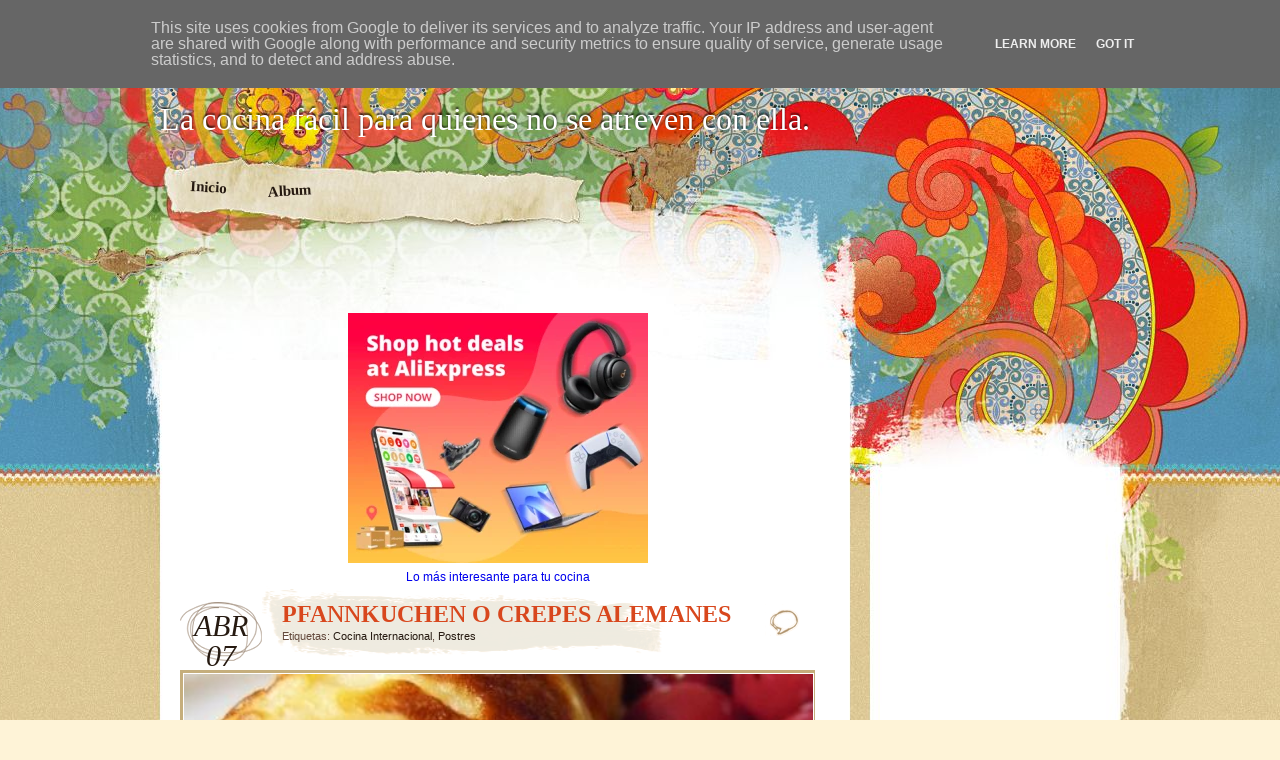

--- FILE ---
content_type: text/html; charset=UTF-8
request_url: http://www.cocinaparasolteros.es/2008/04/pfannkuchen-o-crepes-alemanes.html?showComment=1327917735558
body_size: 22895
content:
<!DOCTYPE html>
<html dir='ltr' xmlns='http://www.w3.org/1999/xhtml' xmlns:b='http://www.google.com/2005/gml/b' xmlns:data='http://www.google.com/2005/gml/data' xmlns:expr='http://www.google.com/2005/gml/expr'>
<head>
<link href='https://www.blogger.com/static/v1/widgets/2944754296-widget_css_bundle.css' rel='stylesheet' type='text/css'/>
<meta content='text/html; charset=UTF-8' http-equiv='Content-Type'/>
<meta content='blogger' name='generator'/>
<link href='http://www.cocinaparasolteros.es/favicon.ico' rel='icon' type='image/x-icon'/>
<link href='http://www.cocinaparasolteros.es/2008/04/pfannkuchen-o-crepes-alemanes.html' rel='canonical'/>
<link rel="alternate" type="application/atom+xml" title="COCINA PARA SOLTEROS - Atom" href="http://www.cocinaparasolteros.es/feeds/posts/default" />
<link rel="alternate" type="application/rss+xml" title="COCINA PARA SOLTEROS - RSS" href="http://www.cocinaparasolteros.es/feeds/posts/default?alt=rss" />
<link rel="service.post" type="application/atom+xml" title="COCINA PARA SOLTEROS - Atom" href="https://www.blogger.com/feeds/265967662558270446/posts/default" />

<link rel="alternate" type="application/atom+xml" title="COCINA PARA SOLTEROS - Atom" href="http://www.cocinaparasolteros.es/feeds/8986372364132052523/comments/default" />
<!--Can't find substitution for tag [blog.ieCssRetrofitLinks]-->
<link href='https://blogger.googleusercontent.com/img/b/R29vZ2xl/AVvXsEiJ-i8Vrw_sF6P4wN0VjYM6pSBzXBoaf0VsV4WuUgQdiIq_7Rzp9Pnp21o4joJc_bXa81V70H01kAVpzVZBKBNqVM_1ZdUGKhwnHULTg7tJWAxKtKGiTYTIVoZD-szu2B0NIry4gD_OTI8/s640/PFANNKUCHEN.jpeg' rel='image_src'/>
<meta content='http://www.cocinaparasolteros.es/2008/04/pfannkuchen-o-crepes-alemanes.html' property='og:url'/>
<meta content='PFANNKUCHEN O CREPES ALEMANES' property='og:title'/>
<meta content='Esta receta de pfannkuchen también denominados pankakes, nos la dio una amiga de mi novia, que es alemana. Nos dijo que eran unas tortitas a...' property='og:description'/>
<meta content='https://blogger.googleusercontent.com/img/b/R29vZ2xl/AVvXsEiJ-i8Vrw_sF6P4wN0VjYM6pSBzXBoaf0VsV4WuUgQdiIq_7Rzp9Pnp21o4joJc_bXa81V70H01kAVpzVZBKBNqVM_1ZdUGKhwnHULTg7tJWAxKtKGiTYTIVoZD-szu2B0NIry4gD_OTI8/w1200-h630-p-k-no-nu/PFANNKUCHEN.jpeg' property='og:image'/>
<meta content='text/html; ISO-8859-1' http-equiv='Content-Type'/>
<META CONTENT='Spanish' NAME='DC.Language' SCHEME='RFC1766'></META>
<META CONTENT='Rock' NAME='AUTHOR'></META>
<META CONTENT='rock@cocinaparasolteros.es' NAME='REPLY-TO'></META>
<LINK REV='made' href='mailto:rock@cocinaparasolteros.es'></LINK>
<META CONTENT='Recetas de cocina fáciles y bien explicadas para solteros, estudiantes o quienes no se atrevan a cocinar.' NAME='DESCRIPTION'></META>
<META CONTENT='recetas,receta,facil,faciles,cocina,blog,solteros,estofado,potaje,ternera,arroz,paella,puchero,gastronomia,pescado,dorada,lubina' NAME='KEYWORDS'></META>
<META CONTENT='HOWTO' NAME='Resource-type'></META>
<META CONTENT='Tue, 18 March 2008 00:00:00 GMT+1' NAME='DateCreated'></META>
<META CONTENT='10 days' NAME='Revisit-after'></META>
<META NAME='robots' content='ALL'></META>
<!-- SEO Title -->
<title>PFANNKUCHEN O CREPES ALEMANES | COCINA PARA SOLTEROS</title>
<style id='page-skin-1' type='text/css'><!--
/*
/* **************************
Name: Matala
Designer: Matt
Designer URI: http://ma.tt
Coder:      Blog and Web / BTemplates
Coder URI:  http://blogandweb.com/
http://btemplates.com/
Date: Mar 27 2011
License: GNU General Public License v2.0
License URI: http://www.gnu.org/licenses/gpl-2.0.html
Theme URI: http://ma.tt
Description: Theme for ma.tt, beginning March 2008.
Version: 1.2
Author: Nicol Volpato |MC|
Author URI: http://www.gnvpartners.com
*****************************
*//* Variable definitions
====================
<Variable name="textcolor" description="Text Color" type="color" default="#261A11">
<Variable name="linkcolor" description="Link Color" type="color" default="#D8471D">
<Variable name="pagetitlecolor" description="Blog Title Color" type="color" default="#fff">
<Variable name="titlecolor" description="Post Title Color" type="color" default="#D8471D">
<Variable name="sidebarcolor" description="Sidebar Title Color" type="color" default="#D8471D">
<Variable name="sidebartextcolor" description="Sidebar Text Color" type="color" default="#463B33">
<Variable name="menucolor" description="Menu Color" type="color" default="#261A11">
*/
/*-----------------------------------------------------------------------------------------------
Global Styles
-----------------------------------------------------------------------------------------------*/
/*   *:first-child+html body   hack for IE7 */
* {
padding:0;
margin:0;
outline:0;
}
h1, h2, h3, h4, h5, h6, p, pre, .category-quote, label, ul, ol, dl, fieldset, address { font-weight:normal; }
li, dd { margin-left:5%; }
.clear{ clear:both; height:0px; font-size:0px; line-height:0px; }
a img{ border:none; }
html{
background-color:#fef3d7;
background-position:center top;
background-repeat:repeat;
}
body{
background:transparent url(https://blogger.googleusercontent.com/img/b/R29vZ2xl/AVvXsEiaDKcvKoLdCAKqh5b7lgNoy-2KfbmWJIFbhgP1Q26zHZSJGjjrIzdiYuBXZpbkkiIjDunLnXXNWsBL1_omrhk-U1cDShhBKw5DiPREoHx_KM2IrwSPhD58Dn1aRIy8Pz3UdPz2sE1fcNA/s0/bg_body.jpg) repeat-x left bottom;
color:#261A11;
font-family:Arial, Helvetica, sans-serif;
font-size:12px;
line-height:18px;
}
#wrapper{
background:transparent url(https://blogger.googleusercontent.com/img/b/R29vZ2xl/AVvXsEgeT9gunJEbCNcvD7VGmXw67EoZEoUEkh-_GRHjDBddTdYJgUiy_LiwTUzLtRrK1sib6WpAlDm7Z_EpYdkMT_8PGnC0Ph4zb_NOuH70mQnixCEPxC1npED9zVgCNy8Lxu0ULiuFCPEOUrA/s0/bg_wrapper.jpg) repeat-x left top;
}
#container{
background-color:transparent;
background-position:center top;
background-repeat:no-repeat;
}
#content{
background-color:transparent;
background-position:center bottom;
background-repeat:no-repeat;
padding:0;
}
.inside{
margin:0 auto;
width:960px;
}
#site-title a, #site-description {
font-family:Georgia, serif;
color:#ffffff;
top: 50px;
text-shadow:0 -2px 2px rgba(0,0,0,0.8);
font-weight:normal;
}
#site-title a{
font-size:64px;
position:absolute;
}
#site-description {
position:absolute;
top: 110px;
font-size:32px;
}
/*--- H and Generic Elements----------------------------------------------------*/
h1, h1 a, h2, h2 a, h3, h3 a, h4, h4 a, .postdate, .postdate a,  .navigation, .navigation a, .numbers a, .page-numbers {
font-family:Georgia, "Times New Roman", Times, serif;
color:#D8471D;
text-decoration:none;
font-weight:bold;
}
h1, h1 a, h2, h2 a{
font-size:24px;
line-height:26px;
}
h2, h2 a{
color:#3D271A;
}
h3, h3 a{
font-size:17px;
line-height:24px;
}
h4, h4 a{
font-size:12px;
line-height:18px;
font-weight:normal;
}
h4 a{
font-weight:bold;
}
h1 a:hover, h2 a:hover, h3 a:hover, h4 a:hover{
color:#98B100;
}
h5{
font-family:Arial, Helvetica, sans-serif;
font-size:11px;
line-height:18px;
color:#644A3D;
}
h5 a{
color:#261A11;
}
h5 a:hover{
border-bottom:1px solid #D8471D;
}
p, blo.category-quote{
margin-bottom:15px;
}
p a, .category-quote a, .category-quote p a, .comlink a, li a, .caption  table a{
color:#D8471D;
border-bottom:1px solid #fff;
}
p a:hover, .category-quote a:hover, .category-quote p a:hover, .comlink a:hover, li a:hover {
border-bottom:1px solid #C5AE7C;
}
.category-quote, .category-asides p {
font-family:Arial, Helvetica, sans-serif;
font-size:16px;
line-height:22px;
border-left:2px solid #D8471D;
padding:0 10px 0 20px;
color:#534133;
}
.category-asides p{
font-size:12px;
line-height:18px;
margin-bottom:20px;
}
a{
text-decoration:none;
}
blockquote {
background: url(https://blogger.googleusercontent.com/img/b/R29vZ2xl/AVvXsEiJrluaFgzo1VzRvZgLUNOXOYvVbL_6yE07ukmNvNX4jYJssvg11eqyi5xZys8lmf0RR6P9ks5CtV9Xwsd2ks6hx4zVmz1ph6Nw5bPPuKbs6-sLIB-ldWSj_AI0a4Wrh-DxgpTkc-zxv-Q/s0/cat_quote.gif) transparent no-repeat top right;
background-color:#F6F2E8;
margin-left: 30px;
padding: 5px;
font-size: 14px;
}
table, th, td {
border:1px solid black;
border-collapse: collapse;
}
th, td {
padding: 5px;
}
/*--- #Content ----------------------------------------------*/
/* HEADER */
#menu-main-menu, .menu{
width:400px;
height:51px;
float:left;
margin:167px 0 30px 15px;
margin /**/:167px 0 30px 30px;
-webkit-transform: rotate(1deg);
-moz-transform: rotate(1deg);
overflow:hidden;
}
#menu-main-menu li, .menu li{
display:block;
float:left;
background-color:transparent;
height:51px;
padding: 15px 12px 0px 0px;
margin:0;
font-size:15px;
min-width:66px;
font-family:Georgia, serif;
font-weight:bold;
-webkit-transform: rotate(2deg);
-moz-transform: rotate(2deg);
}
#menu-main-menu li:hover, #menu-main-menu li.current-menu-item, #menu-main-menu li.current-post-ancestor,
.menu li:hover, .menu li.current-menu-item, .menu li.current-post-ancestor {
background:transparent url(https://blogger.googleusercontent.com/img/b/R29vZ2xl/AVvXsEhFMlkEOnunWAZaXJZFBvsbBiTIuJfebrPj4oZpIvg9Ko1byoer0jqGVq-DX9Y4Dr1eu3xJlXxzxDtg2VAOER13q7fsJMvkQ0BoNdmooF5-PTiqWpi0kJAhV6rPjfVvmYivui_UILSVx80/s0/bg_selector.gif) no-repeat top center;
background-position: -8px 0;
}
#menu-main-menu li:nth-child(even),
.menu li:nth-child(even){
-webkit-transform: rotate(-4deg);
-moz-transform: rotate(-4deg);
}
#menu-main-menu li a, .menu li a {
color:#261A11;
display:block;
width:100%;
height:100%;
border:0;
}
/*--- Main Column ------------------------------------------------------------------------------*/
.main_col, .sidebar{
float:left;
padding:0;
}
.main_col{
width:635px;
margin:0 40px 0 15px;
margin /**/:0 51px 0 20px;
}
.postdate{
height:50px;
width:82px;
float:left;
font-size:14px;
line-height:12px;
text-align:center;
text-transform:uppercase;
background:transparent url(https://blogger.googleusercontent.com/img/b/R29vZ2xl/AVvXsEiIRBkHfS1FDwcSlisZcmiBo1TGaTJLyfd0ynCDPVpXMvVzthipHmLh9pM1_pGkx2qKQk0FQtIlTyFH_bt6WWEGf1KgHErWi8wjxPJjS-pT0L03phnJO8rEBdufYwre1vCxq2zKNJGcoGk/s0/bg_date.gif) no-repeat center center;
padding:10px 0 0 0;
margin-top:15px;
}
.postdate span{
color:#261A11;
font-size:30px;
line-height:30px;
font-weight:normal;
font-style:italic;
}
.title{
background:transparent url(https://blogger.googleusercontent.com/img/b/R29vZ2xl/AVvXsEjXgmYopza9V3kZ0Tfs_kt7jr0O2CNnXNmiKQStlpztC46KKadJRZULYuRlCxN1Pe3-c9GoNfmL4b27qfqD_51VL-SKJqB1PSr5xSeNKajeqJZCSbO_0z33BgmGvrbmv_89ZeOPXKWCX-Y/s0/bg_title_big.gif) no-repeat left top;
padding:15px 0 15px 20px;
width:460px;
margin:0 0 10px 0;
float:left;
}
a.icon{
display:block;
float:right;
height:50px;
width:50px;
margin-top:10px;
text-indent:-99999px;
background-color:transparent;
background-repeat:no-repeat;
background-position:left center;
background-image:url(https://blogger.googleusercontent.com/img/b/R29vZ2xl/AVvXsEiwHhNtoGrgPFCLTR6ohCO3Tt3Q07ZIZZq-e4ZqRoHQ5lVOA4lf2DO1JSDuYn1rAF6xCcxrU3FQwW5NfRxGQbCliTM6VrLojkmqgCt8EMaXW0JyspbvZGdPNOFOs27qbrNESFGqCiE2LLE/s0/cat_post.gif);
border-bottom:none;
}
a.icon:hover{
border-bottom:none;
}
.category-gallery a.icon {
background-image:url(https://blogger.googleusercontent.com/img/b/R29vZ2xl/AVvXsEi56qy4BbOdix0B7n8H-JGBCLJUu92bWFZYpMAsWknl3brloktpliXKEuK5W3tVn7EffF8EptXeIP-nx2QYG4A8BR6w2eogw0gE6dhR8fqMCSGwNxoJ-6jaWsSQ6n5EmKQ3Wi_-qOsO_gA/s0/cat_photo.gif);
}
/*--- .post ---*/
.post{
margin-bottom:20px;
overflow:hidden;
}
.post p{
margin:0 0 15px 10px;
}
.post img, .random img, .post a img , .random a img, .post object, .post embed{
border:3px solid #DACDAB;
padding:1px;
}
.post .wp-smiley {
border: 0;
padding: 0;
margin: 0;
}
.post a img, .random a:hover img, .post a:hover img{
border:3px solid #C5AE7C;
}
.post object, .post embed{
display:block;
}
.post .comlink a {
float:right;
margin:0 10px 20px 0;
}
.category-quote a.icon{
background-image:url(https://blogger.googleusercontent.com/img/b/R29vZ2xl/AVvXsEiJrluaFgzo1VzRvZgLUNOXOYvVbL_6yE07ukmNvNX4jYJssvg11eqyi5xZys8lmf0RR6P9ks5CtV9Xwsd2ks6hx4zVmz1ph6Nw5bPPuKbs6-sLIB-ldWSj_AI0a4Wrh-DxgpTkc-zxv-Q/s0/cat_quote.gif);
}
.category-quote .postdate, .category-quote .title h1, .picture .postdate, .picture .title h1, .category-asides .postdate, .category-asides .title, .category-asides a.icon, .category-asides .comlink {
display:none;
}
.post {
clear: both;
}
.category-quote .title h5, .video .title h5, .picture .title h5{
padding-top:8px;
}
.category-quote .title, .picture .title, .video .title{
background:none;
padding-left:10px;
margin-bottom:0;
}
.category-picture a.icon{
background-image:url(https://blogger.googleusercontent.com/img/b/R29vZ2xl/AVvXsEi56qy4BbOdix0B7n8H-JGBCLJUu92bWFZYpMAsWknl3brloktpliXKEuK5W3tVn7EffF8EptXeIP-nx2QYG4A8BR6w2eogw0gE6dhR8fqMCSGwNxoJ-6jaWsSQ6n5EmKQ3Wi_-qOsO_gA/s0/cat_photo.gif);
}
/*--- Comments ---*/
.commentlist {
list-style-type: none;
}
.commentlist ul {
margin:-15px 0 0 15px;
list-style-type: none;
}
.commentlist ul ul, .commentlist ul ul ul {
margin: 0 0 0 15px;
list-style-type: none;
}
.commentlist .children li {
margin: 0 0 5px;
}
#cancel-comment-reply {
margin: -10px 0 0 4%;
}
.comment{
padding:15px;
margin-left:10px;
}
.pingback .text {
margin-left: 80px;
}
.ablock, .ablock:hover {
background-color: #fff;
padding:1px;
border:1px solid #DACDAB;
margin:0 15px 5px 0;
float:left;
display: block;
}
.ablock img, .ablock img:hover {
border:none;
margin:0;
}
.text{
width:85%;
float:left;
}
.bypostauthor{
background-color:#F6F2E8;
margin-left:10px;
padding:15px;
}
/*--- Comment Form ---*/
#comment-editor{
border-top:1px solid #DACDAB;
padding-top:15px;
}
/*--- .navigation (prev and next buttons)---*/
.navigation, .pagination{
margin-bottom:15px;
clear: both;
text-align:center;
}
.navigation .prev, .navigation .next{
background-color:transparent;
background-repeat:no-repeat;
background-position:center center;
}
.navigation .prev a, .navigation .next a{
height:25px;
display:block;
font-size:13px;
line-height:14px;
}
.navigation .prev a span, .navigation .next a span{
color:#644E3d;
font-size:11px;
line-height:12px;
text-transform:lowercase;
}
.navigation .prev{
float:left;
background-image:url(https://blogger.googleusercontent.com/img/b/R29vZ2xl/AVvXsEgSB2epjr7thA8KRTdenduioNshhnriYUZBcqLAoaFrfA1_mZFHOwidnoyyng96Hi5YqkeGInHKMXZK6ldA948HQ4mB1lB-j319214ZPfmOqxxcToLAXgFA1dayWXpWDc8esHEfJ75Sx-o/s0/bg_nav_prev.gif);
text-align:right;
}
.navigation .prev a{
padding:15px 25px 20px 0;
width:135px;
}
.navigation .next{
float:right;
background-image:url(https://blogger.googleusercontent.com/img/b/R29vZ2xl/AVvXsEjG_I1i7wYLyL4Z7wufWf3hvd3Vp67E_7Ww05jReVKRK2s1wO5jmo9DhhV6PDofzKv1m5IAkBryHh2vgiuKCph-Cw2aqR1wZacSFoPChlzVU4YLZQOMsLjXUlnvvAk4IJ3kXcDs1IG1f8k/s0/bg_nav_next.gif);
}
.navigation .next a{
padding:15px 0 20px 35px;
width:125px;
}
.multipage {
font-size:14px;
}
/*--- Sidebar ---------------------------------------------------------------------------------------*/
.sidebar{
width:200px;
width /**/:240px;
padding:10px 0 0 10px;
margin:200px 0 0 0;
color:#463B33;
}
.sidebar h2{
background:transparent url(https://blogger.googleusercontent.com/img/b/R29vZ2xl/AVvXsEhy9PT-ChJJB0j6cIk78Hjb9CWFkqRA2vsgfAuKw2pAdIi7sDqb8H7UAVv6IsC9brg3Ro8rQefBks4D0YCWIoJ0w4WSibmNfrX8Y71ZvsJcfipi2apmFw8xJ5lbWDWHdBE9ACjK5amDX8g/s0/bg_side_title.gif) no-repeat left center;
width:222px;
width /**/:238px;
float:none;
color:#D8471D !important;
font-size:17px;
}
.sidebar .widget{
border-bottom:1px solid #D2C4A2;
padding:10px 0 5px 0;
margin:0 0 20px 10px;
margin /**/:0 10px 20px 10px;
}
.sidebar .widget p{
margin-bottom:10px;
}
/*-- .sidebar UL ---*/
.sidebar ul{
margin:0 10px 20px 10px;
}
.sidebar ul li{
list-style-type:none;
margin:0;
padding:1px 0 2px 0;
border-bottom:1px solid #D2C4A2;
}
.sidebar ul li a{
color:#463B33;
}
.sidebar ul li a:hover{
color:#D8471D;
}
/*-- List with get feed mini button ---*/
.sidebar ul li a.rss{
float: right;
background: url(https://blogger.googleusercontent.com/img/b/R29vZ2xl/AVvXsEgMN9fil34euFZTBLHAUaAhMg23lwNa-XGnwJ5U3WcdBdsyn4nxGmMQGOCoIs1IRuvdS7_Eec0iT5xjDTDwfum2v9Tw1MWLBsBOhVvYTFHFBLzelpc1-IK6A69FKRMt1m5tyhfLPVzPmUk/s0/img_feed_mini.jpg) no-repeat left center;
padding:0 1px 0 16px;
}
.sidebar .title.getfeed{
padding:20px 0 10px 8px;
}
.sidebar .title.getfeed h5{
padding-bottom:5px;
margin-top:-5px;
}
a#subscribe{
display:block;
float:left;
height:30px;
width:30px;
margin-right:5px;
padding:5px 0 5px 5px;
}
/*--- #Footer -----------------------------------------------------------------------------*/
.footer{
padding:200px 0 50px 0;
color:#8E7152;
font-size:11px;
line-height:15px;
}
.footer a{
color:#8E7152;
}
.footer a:hover{
color:#D8471D;
}
a#WP_logo{
height:53px;
width:52px;
text-indent:-99999px;
background:transparent url(https://blogger.googleusercontent.com/img/b/R29vZ2xl/AVvXsEgl4hEyCLjyFWPUYsYeGbJBkrMYj3Wu1olH2jEBtApQAFhA4fUIAmeNZqWB3ch6v73rhf5TsAsZW9KnhIdSQDOdSdpX9fEJDbR7dhYVjnW5dPZe2BQtTXjC5u3tQ-TyCTu86xE6-kb2tlE/s0/WP_logo.jpg) no-repeat center center;
float:left;
margin:10px;
}
.footer .block{
width:550px;
padding:5px 0 5px 20px;
margin:0;
border-left:1px solid #f0e3c5;
float:left;
}
.main_col .block{
margin-left:0;
margin-right:0;
}
.left, .right, .caption{
width:33%;
float:left;
}
/*--- .Photo (big photo), .thumb, .set ------------------------------------------*/
.photo, .set, .thumb{
background-color:transparent;
background-repeat:no-repeat;
background-position:center bottom;
padding-bottom:6px;
margin-bottom:10px;
text-align:center;
width:auto;
}
.photo a, .thumb a, .set a{
background-color:transparent;
background-repeat:no-repeat;
background-position:right top;
padding-top:15px;
display:block;
}
.photo{
background-image:url(https://blogger.googleusercontent.com/img/b/R29vZ2xl/AVvXsEiTepbd9p8dXyHpk6KoT0AGIS4rJlqgMsmvRBrVYSQO4d6yEImsi_3Dyc6jdiVZJlIpoPNfTSGQc-5q_B648-rxZlRVlDjdEuIYHaMu8CVSmuaiFPmWv0TgW1CoTM12s9eRfxB8FsneRl8/s0/bg_photo.jpg);
padding-bottom:10px;
margin:0 auto 20px auto;
}
.photo a, .photo a:hover{
background-image:url(https://blogger.googleusercontent.com/img/b/R29vZ2xl/AVvXsEhhTEeWaZDdfsGWPOKBydFpuJH_fKbFVURCHZ5l0t4KW2W0jNQmFxdJgPNZaVMIHMqlNy3AUkm-B_BFoBGjivwRkCPF56VGsJxFL_whT03raJQisrOUFNqOZysihHfDYJjtovQzGNgw2jE/s0/bg_photo_a.jpg);
background-position:center top;
}
.photo img, .set img, .thumb img{
border:5px solid #DACDAB;
padding:1px;
}
.set{
float:left;
background-image:url(https://blogger.googleusercontent.com/img/b/R29vZ2xl/AVvXsEj1WIDNrZJ9uwHQfGCpLT8oODIViBTpn30pGip_13qd8J7IboE-64JDRO9Olf-zm72kAJfotHC5L3F5u9Sh2REgym9igsHEPhCYpAS5SUBuMnvVXfiWjE10wSA8HHg9fvFPSROFTRTzO5E/s0/bg_set.jpg);
}
.set a{
background-image:url(https://blogger.googleusercontent.com/img/b/R29vZ2xl/AVvXsEiLdsrw_65MmKY_-Lg-bBK3YPQSTCt9O-a3gJcgMx9nyTGrGdemuml5bxI83KB41tW_KTqYkrK1scZDek9G9XHiwFKk2h2NG1Q_UdutzTYws2wl8UrK3PHPuP65ZpU3xLJix2mzr_1wOXM/s0/bg_set_a.gif);
padding-top:8px;
}
.right .set{
float:right;
}
.thumb{
background-image:url(https://blogger.googleusercontent.com/img/b/R29vZ2xl/AVvXsEhKzhcZFUXCUJ7CqgTOWg_CUqE54uEr9tSDmr6YUOCSS537fNjU0cp8wZdq6UZ7SwFdX-HdL7A3Bq9TaOYbG9p2yygAfZqxlt4VU6K-rXcKXcA6irBA-ywtjrsIM29WPdfABwwq9KE8gVo/s0/bg_thumb.gif);
background-position:center bottom;
width:150px;
padding-bottom:10px;
margin-bottom:0;
}
.thumb a{
background-image:url(https://blogger.googleusercontent.com/img/b/R29vZ2xl/AVvXsEgVhbhmuC_6OK4EfE4x98hlHRlhaBBeV2yP309pUXmdmIWzaBFZkjueF8VO8GF7bYKbPXEa5evo0hFEFfi1pDju3YUDt-D90yhe90kbqIwSpqkNr6PoTVVufB5DV9xt87we1Lng4BpiAQE/s0/bg_thumb_a.gif);
background-position:center top;
padding-top:10px;
}
.thumb a:hover{
background-image:url(https://blogger.googleusercontent.com/img/b/R29vZ2xl/AVvXsEgVhbhmuC_6OK4EfE4x98hlHRlhaBBeV2yP309pUXmdmIWzaBFZkjueF8VO8GF7bYKbPXEa5evo0hFEFfi1pDju3YUDt-D90yhe90kbqIwSpqkNr6PoTVVufB5DV9xt87we1Lng4BpiAQE/s0/bg_thumb_a.gif);
}
.block .text{
width:500px;
float:right;
}
.caption{
margin-top:30px;
font-size:14px;
line-height:18px;
color:#534942;
}
/*____________________________________________________________
Single Photo Page
_______________________________________________________________*/
.single_photo_col, .photo_set_col{
width:850px;
margin:0 auto;
}
.navigation, .pagination{
border-bottom:1px solid #D2C4A2;
padding-bottom:20px;
}
.single_photo_col .navigation .prev{
background-image:url(https://blogger.googleusercontent.com/img/b/R29vZ2xl/AVvXsEhv5CngykHa7LwBcWZcYHanPCFrnO9py2DpUNwmLC5_Ygxypeefuayr0WRlzWeNT1reNNGGfYCP_BNoz6qLmuWKCX0zOU35v8ZL_Yx-93YS8HNbXLPZRnIpEovOalSRIdBPoXVgR043z7c/s0/left_narrow.gif);
background-position:left center;
width:40%;
margin-top:10px;
text-align:left;
}
.single_photo_col .navigation .prev a{
height:10px;
padding:0 0 10px 50px;
}
.single_photo_col .navigation .next{
background-image:url(https://blogger.googleusercontent.com/img/b/R29vZ2xl/AVvXsEhKuSPcT3JRWUVIAvqVkHe0T2hmuaDLh1repRImvdVhiRsbvMPfoVx_qk1FGERnrNPa5NOBiAbutLh8FL2qQi7TZpsZ2yiWUoq_0yPWYFKGEdzMzJOmqq-RRjEb1Np-3gUaQ4nwuHA6rzA/s0/right_narrow.gif);
background-position:right center;
text-align:right;
margin-top:10px;
}
.single_photo_col .navigation .next a{
height:10px;
padding:0 50px 10px 0;
}
.single_photo_col .navigation h2{
width:40%;
float:right;
text-align:right;
margin-bottom:0;
}
h3.comment_title{
text-align:right;
background:transparent url(https://blogger.googleusercontent.com/img/b/R29vZ2xl/AVvXsEjD_VDimEPI2QUs4LiHYeQGd7fKxMoNdvIUddGMA21wVD1pqSjaRAtf0XPB_zVjMEQCRxYsmilPo8D4EIvVgQA3X7weutplFxSpyU1ITy5AlzHh33HGF2Qn-HrHeqNKEQpo8QugrA0W1LY/s0/bg_h3comment.jpg) no-repeat right bottom;
padding-bottom:30px;
margin-bottom:10px;
}
.comment {
padding:15px;
margin-left:0;
}
.text{
width:85%;
}
/*____________________________________________________________
Photo Set Page
_______________________________________________________________*/
/*--- Numbers Navigation ---*/
.pagination{
background:transparent url(https://blogger.googleusercontent.com/img/b/R29vZ2xl/AVvXsEhv5CngykHa7LwBcWZcYHanPCFrnO9py2DpUNwmLC5_Ygxypeefuayr0WRlzWeNT1reNNGGfYCP_BNoz6qLmuWKCX0zOU35v8ZL_Yx-93YS8HNbXLPZRnIpEovOalSRIdBPoXVgR043z7c/s0/left_narrow.gif) no-repeat 125px center;
}
.numbers{
background:transparent url(https://blogger.googleusercontent.com/img/b/R29vZ2xl/AVvXsEhKuSPcT3JRWUVIAvqVkHe0T2hmuaDLh1repRImvdVhiRsbvMPfoVx_qk1FGERnrNPa5NOBiAbutLh8FL2qQi7TZpsZ2yiWUoq_0yPWYFKGEdzMzJOmqq-RRjEb1Np-3gUaQ4nwuHA6rzA/s0/right_narrow.gif) no-repeat right center;
width:470px;
margin:0 auto;
}
a.numb{
height:22px;
width:24px;
padding:4px 0 0 0;
display:block;
float:left;
text-align:center;
}
a.numb:hover, a.numb.selected{
background:transparent url(https://blogger.googleusercontent.com/img/b/R29vZ2xl/AVvXsEhUEmYhJTnDQap_-LztQAKDBm1WvlkT5BusHxYGAQ3A5G9F_XyPaGOnoqL7Z5BXo79Sb8QRDnoczsNsDn0PGZ-Z8FftqOfgHo6KlrYMoutFiTG_Rn-UM3PbgthzAVDH6zk9ZHVxE_R1R0M/s0/bg_numb_hover.gif) no-repeat center center;
}
.main_col .block .text{
width:360px;
float:right;
margin-top:10px;
}
.main_col .gallery {
clear: both;
margin-bottom: 20px;
}
.main_col .gallery .title {
width: 380px;
}
.photo_set_col .block .text p, .photo_set_col .block .text h2, .photo_set_col .block .text h2 a{
margin-left:20px;
}
.photo_set_col .navigation{
border-bottom:none;
}
.post .dates {
margin-top: 2em;
}
.post .dates li {
margin-bottom: 5px;
}
img#wpstats{width:0px;height:0px;padding:0px;border:none;overflow:hidden; position: absolute;}
div.text-alignright {
text-align: right;
}
div.text-alignright button {
border: 0 none;
background: transparent;
}
/* Double col layout */
html {
background-image: url(https://blogger.googleusercontent.com/img/b/R29vZ2xl/AVvXsEgGAQUNDi8sVxKAcptjVaNCeQORMmF83MBpclDoJKueB9pGP4UwSMqyeNKyI2XSYweGoTP3EPf4Xl7hlVSQhL80wKK-X7gc_YAvYjXAxIEa1Dx0B3t00oKV9y8sd6xN0mndDesq2se0Il0/s0/bg_html_2col.jpg);
}
#container{
background-image:url(https://blogger.googleusercontent.com/img/b/R29vZ2xl/AVvXsEiX2NkHDlZQjZJUdD1eOnAQahj0Pg71o5PAOu_bzik63uvSd5q3oljd-dDikZKxooMSX_BxwJ2I_7YTRS28dVNxKPEr1gvdeNotDCIAXOsUHvoulB_ZBi1C7f75ixz8MPDDFm-zr7MflQs/s0/bg_container_2col.jpg);
}
#content{
background-image:url(https://blogger.googleusercontent.com/img/b/R29vZ2xl/AVvXsEj1VRrMzWyXqswXCwhkO8zJfSwmHpoG38IBgq8U8UE7KGlB_cfQDf5BuitTmmhjg1CgNjR55qqRYhg-bz4Cbbf894WFJfOiGP_G56yvMhXaKgv0q1DC6DCfOUByTbFDWqlkNdrDZc1wAl0/s0/bg_content_2col.jpg);
}
/* Special WordPress styles */
.alignleft {
float: left;
margin-right:5px;
}
.alignright {
float: right;
margin-left:5px;
}
.aligncenter {
display: block;
margin-left: auto;
margin-right: auto;
}
body#layout ,{display:none; height:0; visibility:hidden;}
.PageList li a {font-weight:bold !important;}
.clear {clear:both;}
.clearfix:after {clear:both;content:'.';display:block;visibility:hidden;height:0;}
.clearfix {display:inline-block;}
* html .clearfix {height:1%;}
.clearfix {display:block;}
#blog-pager-newer-link {float:left;}
#blog-pager-older-link {float:right;}
#blog-pager {text-align:center;}
#navbar-iframe {height:0px;visibility:hidden;display:none;}
body#layout #content-wrapper {margin: 0px;}
body#layout #footer-wrapper, body#layout #search {display:none;}
.post-body img {max-width:99%;}

--></style>
<link href='https://www.blogger.com/dyn-css/authorization.css?targetBlogID=265967662558270446&amp;zx=0a37d58f-ebc2-4d8c-a597-d43b0d520fad' media='none' onload='if(media!=&#39;all&#39;)media=&#39;all&#39;' rel='stylesheet'/><noscript><link href='https://www.blogger.com/dyn-css/authorization.css?targetBlogID=265967662558270446&amp;zx=0a37d58f-ebc2-4d8c-a597-d43b0d520fad' rel='stylesheet'/></noscript>
<meta name='google-adsense-platform-account' content='ca-host-pub-1556223355139109'/>
<meta name='google-adsense-platform-domain' content='blogspot.com'/>

<!-- data-ad-client=ca-pub-8107504763375745 -->

<script type="text/javascript" language="javascript">
  // Supply ads personalization default for EEA readers
  // See https://www.blogger.com/go/adspersonalization
  adsbygoogle = window.adsbygoogle || [];
  if (typeof adsbygoogle.requestNonPersonalizedAds === 'undefined') {
    adsbygoogle.requestNonPersonalizedAds = 1;
  }
</script>


</head><script type='text/javascript'>
    //<![CDATA[
    var ultimaFecha;
    function remplaza_fecha(d){
    	if (d == '') {
    		d = ultimaFecha;
    	 }
    	var da = d.split(' ');
    	dia = "<span class='day'>"+da[0]+"</span>";
    	mes = "<span class='month'>"+da[1].slice(0,3)+"</span>";
    	anio = "<span class='year'>"+da[2]+"</span>";
    	document.write(mes+' '+dia);
    	ultimaFecha = d;
    }
    //]]>
    </script>
<body class='loading' itemscope='' itemtype='http://schema.org/WebPage'>
<!-- Wrapper -->
<div id='wrapper'>
<div id='container'>
<div id='content'>
<!-- skip links for text browsers -->
<span id='skiplinks' style='display:none;'>
<a href='#main'>skip to main </a> |
      <a href='#sidebar'>skip to sidebar</a>
</span>
<!-- Header -->
<div class='inside' id='header-wrapper'>
<div class='header2 section' id='header'><div class='widget Header' data-version='1' id='Header1'>
<div>
<div>
<h1 id='site-title'>
<a href='http://www.cocinaparasolteros.es/'>COCINA PARA SOLTEROS</a>
</h1>
</div>
<div id='site-description'>
<div><span>La cocina fácil para quienes no se atreven con ella.</span></div>
</div>
</div>
</div></div>
<!-- Pages-based menu added by BTemplates.com -->
<div class='menu'><div>
<!-- Pages -->
<div class='section' id='pages'><div class='widget PageList' data-version='1' id='PageList1'>
<div>
<ul>
<li class='page_item'><a href='http://www.cocinaparasolteros.es/'>Inicio</a></li>
<li class='page_item'><a href='http://www.cocinaparasolteros.es/view/snapshot'>Album</a></li>
</ul>
<div class='clear'></div>
</div>
</div></div>
<!-- /Pages -->
</div></div>
<div class='clear'></div>
</div>
<!-- /Header -->
<!-- Content wrapper -->
<div class='inside' id='content-wrapper'>
<!-- Main -->
<div class='main_col' id='main-wrapper'>
<div class='main section' id='main'><div class='widget HTML' data-version='1' id='HTML7'>
<div class='widget-content'>
<center>
<script type="text/javascript"><!--
google_ad_client = "ca-pub-8107504763375745";
google_ad_host = "pub-1556223355139109";
/* Cocina Horizontal pequeño */
google_ad_slot = "7515849724";
google_ad_width = 468;
google_ad_height = 60;
//-->
</script>
<script type="text/javascript"
src="//pagead2.googlesyndication.com/pagead/show_ads.js">
</script>
<script data-ad-client="ca-pub-8107504763375745" async src="https://pagead2.googlesyndication.com/pagead/js/adsbygoogle.js"></script>
</center>
</div>
<div class='clear'></div>
</div><div class='widget HTML' data-version='1' id='HTML5'>
<div class='widget-content'>
<center>
<a href="https://s.click.aliexpress.com/e/_AZfVbL?bz=300*250" target="_parent"><img width="300" height="250" src="https://ae01.alicdn.com/kf/S3619e57974f148d087c950fe497cdf55q/300x250.jpg" /></a>
<center/>

<a href="https://s.click.aliexpress.com/e/_ACoZ1f" target="_parent">Lo más interesante para tu cocina</a></center></center>
</div>
<div class='clear'></div>
</div><div class='widget HTML' data-version='1' id='HTML3'>
<div class='widget-content'>
<script type="text/javascript">

  var _gaq = _gaq || [];
  _gaq.push(['_setAccount', 'UA-4096408-5']);
  _gaq.push(['_trackPageview']);

  (function() {
    var ga = document.createElement('script'); ga.type = 'text/javascript'; ga.async = true;
    ga.src = ('https:' == document.location.protocol ? 'https://ssl' : 'http://www') + '.google-analytics.com/ga.js';
    var s = document.getElementsByTagName('script')[0]; s.parentNode.insertBefore(ga, s);
  })();

</script>
</div>
<div class='clear'></div>
</div><div class='widget Blog' data-version='1' id='Blog1'>
<div class='blog-posts hfeed'>
<!--Can't find substitution for tag [defaultAdStart]-->

          <div class="date-outer">
        

          <div class='date-posts'>
        
<div class='post-outer'>
<div class='post hentry'>
<a name='8986372364132052523'></a>
<span class='postdate'>
<script>remplaza_fecha('07 abril 2008');</script>
</span>
<div class='title'>
<h1>
PFANNKUCHEN O CREPES ALEMANES
</h1>
<h5>
<span class='post-labels'>
Etiquetas:
<a href='http://www.cocinaparasolteros.es/search/label/Cocina%20Internacional' rel='tag'>Cocina Internacional</a>,
<a href='http://www.cocinaparasolteros.es/search/label/Postres' rel='tag'>Postres</a>
</span>
</h5>
</div>
<a class='icon' href='http://www.cocinaparasolteros.es/2008/04/pfannkuchen-o-crepes-alemanes.html'></a>
<div class='clear'></div>
<div class='post-body entry-content'>
<a href="https://blogger.googleusercontent.com/img/b/R29vZ2xl/AVvXsEiJ-i8Vrw_sF6P4wN0VjYM6pSBzXBoaf0VsV4WuUgQdiIq_7Rzp9Pnp21o4joJc_bXa81V70H01kAVpzVZBKBNqVM_1ZdUGKhwnHULTg7tJWAxKtKGiTYTIVoZD-szu2B0NIry4gD_OTI8/s1600-h/PFANNKUCHEN.jpeg" onblur="try {parent.deselectBloggerImageGracefully();} catch(e) {}"><img alt="" border="0" height="318" id="BLOGGER_PHOTO_ID_5186565254196374738" src="https://blogger.googleusercontent.com/img/b/R29vZ2xl/AVvXsEiJ-i8Vrw_sF6P4wN0VjYM6pSBzXBoaf0VsV4WuUgQdiIq_7Rzp9Pnp21o4joJc_bXa81V70H01kAVpzVZBKBNqVM_1ZdUGKhwnHULTg7tJWAxKtKGiTYTIVoZD-szu2B0NIry4gD_OTI8/s640/PFANNKUCHEN.jpeg" width="640" /><br /></a>Esta receta de pfannkuchen también denominados pankakes, nos la dio una amiga de mi novia, que es alemana. Nos dijo que eran unas tortitas alemanas que las usaban para desayunar o como postres y que estaban riquisimos. Cuando lo hicimos vimos que es&nbsp;una&nbsp;mezcla&nbsp;entre lo que en España llamamos crepes y las típicas tortitas americanas, aunque alguna vez he buscado recetas de crepes y hay tantas recetas distintas que nunca he sabido si se consideran dos cosas distintas, o el pfannkuchen es  crepe en aleman.<br />
<br />
Se pueden rellenar de mermelada, miel, nocilla o nutella, alimentos salados como jamon serrano, queso philadelphia y bueno casi con cualquier cosa que se os ocurra.<br />
<br />
<strong>INGREDIENTES (2 personas):</strong><br />
<br />
1 Taza de harina (250g)<br />
1 Taza de leche (250ml)<br />
1 HUEVO.<br />
2 Cucharadas soperas de azúcar vainillada.<br />
Un trozo pequeño de mantequilla<br />
<br />
Lo que quieras para rellenar.<br />
<br />
<strong>PREPARACIÓN:</strong><br />
<br />
<br />
<div align="left">
<script type="text/javascript"><!--
google_ad_client = "ca-pub-8107504763375745";
/* Bloque entradas */
google_ad_slot = "9440980921";
google_ad_width = 336;
google_ad_height = 280;
//</script>
</div>
--&gt;
<script src="http://pagead2.googlesyndication.com/pagead/show_ads.js" type="text/javascript">
</script>

<br />
Echamos la harina en una fuente y le añadimos la leche, el huevo y el azúcar vainillada (si no tienes, también vale azúcar normal). Batimos todo muy bien sin que queden grumos.<br />
<br />

<br />En una sartén  de tamaño medio 21 o 23cm. aprox. derretimos la mantequilla, cuando esté caliente con ayuda de un cazo vamos echando la mezcla anterior procurando extenderlo todo bien para que quede finita, cuando hagamos varias le cogeremos la medida. Con una pala de madera iremos separando los bordes con cuidado para darle la vuelta sin que se rompa, cuando coja un color tostadito ya está lista, la ponemos en un plato y continuamos con la siguiente hasta que acabemos con toda la mezcla.<br />
<br />
Una vez hechas todas las tortitas, las rellenamos por ej. Con mermelada, para ello con ayuda de una cuchara extendemos la mermelada bien a lo largo de una de las caras de la tortita y la enrollamos sobre si misma con cuidado que no se salga el relleno.<br />
<br />
Saludos.<br />
<br />
P.D. En casa estamos  a dieta en plena "operación bikini" y no nos podemos permitir estos lujos, por lo que la foto de este articulo no es de mi propiedad, la he conseguido buscando en google imagenes, de una web alemana:&nbsp;<a href="http://kuechenruf.blog.de/2006/04/28/pfannkuchen~762053">http://kuechenruf.blog.de/2006/04/28/pfannkuchen~762053</a>
<div style='clear: both;'></div>
</div>
<div class='post-footer'>
<div class='post-footer-line post-footer-line-1'>
<span class='post-icons'>
<span class='item-action'>
<a href='https://www.blogger.com/email-post/265967662558270446/8986372364132052523' title='Enviar entrada por correo electrónico'>
<img alt='' class='icon-action' height='13' src='http://img1.blogblog.com/img/icon18_email.gif' width='18'/>
</a>
</span>
<span class='item-control blog-admin pid-4903902'>
<a href='https://www.blogger.com/post-edit.g?blogID=265967662558270446&postID=8986372364132052523&from=pencil' title='Editar entrada'>
<img alt='' class='icon-action' height='18' src='http://img2.blogblog.com/img/icon18_edit_allbkg.gif' width='18'/>
</a>
</span>
</span>
<div class='post-share-buttons'>
<a class='goog-inline-block share-button sb-email' href='https://www.blogger.com/share-post.g?blogID=265967662558270446&postID=8986372364132052523&target=email' target='_blank' title='Enviar por correo electrónico'>
<span class='share-button-link-text'>Enviar por correo electrónico</span></a>
<a class='goog-inline-block share-button sb-blog' href='https://www.blogger.com/share-post.g?blogID=265967662558270446&postID=8986372364132052523&target=blog' onclick='window.open(this.href, "_blank", "height=270,width=475"); return false;' target='_blank' title='Escribe un blog'>
<span class='share-button-link-text'>Escribe un blog</span></a>
<a class='goog-inline-block share-button sb-twitter' href='https://www.blogger.com/share-post.g?blogID=265967662558270446&postID=8986372364132052523&target=twitter' target='_blank' title='Compartir en X'>
<span class='share-button-link-text'>Compartir en X</span></a>
<a class='goog-inline-block share-button sb-facebook' href='https://www.blogger.com/share-post.g?blogID=265967662558270446&postID=8986372364132052523&target=facebook' onclick='window.open(this.href, "_blank", "height=430,width=640"); return false;' target='_blank' title='Compartir con Facebook'>
<span class='share-button-link-text'>Compartir con Facebook</span></a>
<a class='goog-inline-block share-button sb-buzz' href='https://www.blogger.com/share-post.g?blogID=265967662558270446&postID=8986372364132052523&target=buzz' onclick='window.open(this.href, "_blank", "height=415,width=690"); return false;' target='_blank' title=''>
<span class='share-button-link-text'><!--Can't find substitution for tag [top.shareToBuzzMsg]--></span></a>
</div>
</div>
<div class='post-footer-line post-footer-line-2'>
</div>
<div class='post-footer-line post-footer-line-3'>
</div>
</div>
</div>
<div id='comment-block'>
<a name='comments'></a>
<h3 class='comment_title'>
8
Amigos dejaron su comentario (Gracias!):
        
</h3>
<div id='Blog1_comments-block-wrapper'>
<ul class='commentlist avatar-comment-indent'>
<li class='comment'>
<div class='ablock'>
<a name='c6201513090050935928'></a>
<div class="avatar-image-container avatar-stock"><span dir="ltr"><img src="//resources.blogblog.com/img/blank.gif" width="35" height="35" alt="" title="An&oacute;nimo">

</span></div>
</div>
<div class='text'>
<h4 class='comment-author ' id='c6201513090050935928'>
<cite class='comment-author-name'>
Anónimo
</cite>
              |
			  
              <span class='comment-timestamp'>
<a href='http://www.cocinaparasolteros.es/2008/04/pfannkuchen-o-crepes-alemanes.html?showComment=1216757040000#c6201513090050935928' title='comment permalink'>
22 de julio de 2008 a las 22:04
</a>
<span class='item-control blog-admin pid-1624239140'>
<a class='comment-delete' href='https://www.blogger.com/comment/delete/265967662558270446/6201513090050935928' title='Eliminar comentario'>
<img src='//www.blogger.com/img/icon_delete13.gif'/>
</a>
</span>
</span>
</h4>
<div id='Blog1_cmt-6201513090050935928'>
<p>
Hola Rock,acabo de descubrir tu pagina y estoy alucinado,es exactamente lo que buscaba,ya que llevo 3 semanas (y las que me quedan) muy lejos de casa,sali a la aventura y estoy como tu al principio...<BR/><BR/>Bueno no me enrollo,te digo:mi familia vivio en Alemania,y este plato de vez en cuando lo hacia mi madre para cenar...y lo que nosotros le echamos es pure (o compota) de manzana,que esta en todos los super,de la marca Heros si no me equivoco...y lo mejor para beber con ello es leche fria o a temp.ambiente.<BR/><BR/>te agrego a los favoritos y espero que sigas añadiendo mas recetas.<BR/><BR/>Un saludo
</p>
</div>
</div>
<div class='clear'></div>
</li>
<li class='comment'>
<div class='ablock'>
<a name='c2973656863086330961'></a>
<div class="avatar-image-container avatar-stock"><span dir="ltr"><a href="https://www.blogger.com/profile/12394677314072583031" target="" rel="nofollow" onclick="" class="avatar-hovercard" id="av-2973656863086330961-12394677314072583031"><img src="//www.blogger.com/img/blogger_logo_round_35.png" width="35" height="35" alt="" title="Rcok">

</a></span></div>
</div>
<div class='text'>
<h4 class='comment-author blog-author' id='c2973656863086330961'>
<cite class='comment-author-name'>
<a href='https://www.blogger.com/profile/12394677314072583031' rel='nofollow'>Rcok</a>
</cite>
              |
			  
              <span class='comment-timestamp'>
<a href='http://www.cocinaparasolteros.es/2008/04/pfannkuchen-o-crepes-alemanes.html?showComment=1216806600000#c2973656863086330961' title='comment permalink'>
23 de julio de 2008 a las 11:50
</a>
<span class='item-control blog-admin pid-4903902'>
<a class='comment-delete' href='https://www.blogger.com/comment/delete/265967662558270446/2973656863086330961' title='Eliminar comentario'>
<img src='//www.blogger.com/img/icon_delete13.gif'/>
</a>
</span>
</span>
</h4>
<div id='Blog1_cmt-2973656863086330961'>
<p>
Hola abel, me alegra que te haya gustado mi blog y la receta. Como ya decía en el blog, esta receta me la pasó una amiga Alemana, efectivamente me dijo que ella los tomaba con compota,pero a mi me gustan más con nocilla :P<BR/><BR/>Si necesitas alguna receta tengo muchas, si está en mi mano, no me importa poner una que me pidais :)<BR/><BR/>Saludos.
</p>
</div>
</div>
<div class='clear'></div>
</li>
<li class='comment'>
<div class='ablock'>
<a name='c3462665512517595162'></a>
<div class="avatar-image-container avatar-stock"><span dir="ltr"><img src="//resources.blogblog.com/img/blank.gif" width="35" height="35" alt="" title="An&oacute;nimo">

</span></div>
</div>
<div class='text'>
<h4 class='comment-author ' id='c3462665512517595162'>
<cite class='comment-author-name'>
Anónimo
</cite>
              |
			  
              <span class='comment-timestamp'>
<a href='http://www.cocinaparasolteros.es/2008/04/pfannkuchen-o-crepes-alemanes.html?showComment=1235841840000#c3462665512517595162' title='comment permalink'>
28 de febrero de 2009 a las 18:24
</a>
<span class='item-control blog-admin pid-1624239140'>
<a class='comment-delete' href='https://www.blogger.com/comment/delete/265967662558270446/3462665512517595162' title='Eliminar comentario'>
<img src='//www.blogger.com/img/icon_delete13.gif'/>
</a>
</span>
</span>
</h4>
<div id='Blog1_cmt-3462665512517595162'>
<p>
Hola, acabo de ver esta pagina y me gusta mucho aunque no soy soltera la ocina es un vicio para mí y todo lo relacionado con ella me fascina. gracias
</p>
</div>
</div>
<div class='clear'></div>
</li>
<li class='comment'>
<div class='ablock'>
<a name='c7113582107744622784'></a>
<div class="avatar-image-container avatar-stock"><span dir="ltr"><a href="https://www.blogger.com/profile/12394677314072583031" target="" rel="nofollow" onclick="" class="avatar-hovercard" id="av-7113582107744622784-12394677314072583031"><img src="//www.blogger.com/img/blogger_logo_round_35.png" width="35" height="35" alt="" title="Rcok">

</a></span></div>
</div>
<div class='text'>
<h4 class='comment-author blog-author' id='c7113582107744622784'>
<cite class='comment-author-name'>
<a href='https://www.blogger.com/profile/12394677314072583031' rel='nofollow'>Rcok</a>
</cite>
              |
			  
              <span class='comment-timestamp'>
<a href='http://www.cocinaparasolteros.es/2008/04/pfannkuchen-o-crepes-alemanes.html?showComment=1235976600000#c7113582107744622784' title='comment permalink'>
2 de marzo de 2009 a las 7:50
</a>
<span class='item-control blog-admin pid-4903902'>
<a class='comment-delete' href='https://www.blogger.com/comment/delete/265967662558270446/7113582107744622784' title='Eliminar comentario'>
<img src='//www.blogger.com/img/icon_delete13.gif'/>
</a>
</span>
</span>
</h4>
<div id='Blog1_cmt-7113582107744622784'>
<p>
Hola, roma gracias por el comentario. Espero que lleves a cabo alguna de mis recetas y si te dan buen resultado o las mejoras lo compartas con todos :)<BR/><BR/>Saludos.
</p>
</div>
</div>
<div class='clear'></div>
</li>
<li class='comment'>
<div class='ablock'>
<a name='c682873852265574749'></a>
<div class="avatar-image-container vcard"><span dir="ltr"><a href="https://www.blogger.com/profile/14485323547817435173" target="" rel="nofollow" onclick="" class="avatar-hovercard" id="av-682873852265574749-14485323547817435173"><img src="https://resources.blogblog.com/img/blank.gif" width="35" height="35" class="delayLoad" style="display: none;" longdesc="//blogger.googleusercontent.com/img/b/R29vZ2xl/AVvXsEiqa1nJBMJ57PfK-LxoDU1EmYU0_1sljf4L96HWwGSkYaYdvFCZP8SWSChVoHUhcKrcwxpziw-Cu1t_ADTPjfjnWJwrXhUSmO7YgcMRemjUkD8JflnEUjNH0zCnn7LIAxg/s45-c/*" alt="" title="Ojos negros">

<noscript><img src="//blogger.googleusercontent.com/img/b/R29vZ2xl/AVvXsEiqa1nJBMJ57PfK-LxoDU1EmYU0_1sljf4L96HWwGSkYaYdvFCZP8SWSChVoHUhcKrcwxpziw-Cu1t_ADTPjfjnWJwrXhUSmO7YgcMRemjUkD8JflnEUjNH0zCnn7LIAxg/s45-c/*" width="35" height="35" class="photo" alt=""></noscript></a></span></div>
</div>
<div class='text'>
<h4 class='comment-author ' id='c682873852265574749'>
<cite class='comment-author-name'>
<a href='https://www.blogger.com/profile/14485323547817435173' rel='nofollow'>Ojos negros</a>
</cite>
              |
			  
              <span class='comment-timestamp'>
<a href='http://www.cocinaparasolteros.es/2008/04/pfannkuchen-o-crepes-alemanes.html?showComment=1244415585529#c682873852265574749' title='comment permalink'>
8 de junio de 2009 a las 0:59
</a>
<span class='item-control blog-admin pid-1646969937'>
<a class='comment-delete' href='https://www.blogger.com/comment/delete/265967662558270446/682873852265574749' title='Eliminar comentario'>
<img src='//www.blogger.com/img/icon_delete13.gif'/>
</a>
</span>
</span>
</h4>
<div id='Blog1_cmt-682873852265574749'>
<p>
Hola buena receta ahora mismo la prepararé en casa...<br />ojala me salga bien..<br /><br />saludos de Lima - Perú <br /><br />Z.
</p>
</div>
</div>
<div class='clear'></div>
</li>
<li class='comment'>
<div class='ablock'>
<a name='c4983608854303423693'></a>
<div class="avatar-image-container avatar-stock"><span dir="ltr"><a href="https://www.blogger.com/profile/12394677314072583031" target="" rel="nofollow" onclick="" class="avatar-hovercard" id="av-4983608854303423693-12394677314072583031"><img src="//www.blogger.com/img/blogger_logo_round_35.png" width="35" height="35" alt="" title="Rcok">

</a></span></div>
</div>
<div class='text'>
<h4 class='comment-author blog-author' id='c4983608854303423693'>
<cite class='comment-author-name'>
<a href='https://www.blogger.com/profile/12394677314072583031' rel='nofollow'>Rcok</a>
</cite>
              |
			  
              <span class='comment-timestamp'>
<a href='http://www.cocinaparasolteros.es/2008/04/pfannkuchen-o-crepes-alemanes.html?showComment=1244541404955#c4983608854303423693' title='comment permalink'>
9 de junio de 2009 a las 11:56
</a>
<span class='item-control blog-admin pid-4903902'>
<a class='comment-delete' href='https://www.blogger.com/comment/delete/265967662558270446/4983608854303423693' title='Eliminar comentario'>
<img src='//www.blogger.com/img/icon_delete13.gif'/>
</a>
</span>
</span>
</h4>
<div id='Blog1_cmt-4983608854303423693'>
<p>
Hola chica de ojos negros, no olvides decirme que tal te salio si la pusiste en práctica :)<br /><br />Saludos.
</p>
</div>
</div>
<div class='clear'></div>
</li>
<li class='comment'>
<div class='ablock'>
<a name='c5210980813318729869'></a>
<div class="avatar-image-container avatar-stock"><span dir="ltr"><img src="//resources.blogblog.com/img/blank.gif" width="35" height="35" alt="" title="henry">

</span></div>
</div>
<div class='text'>
<h4 class='comment-author ' id='c5210980813318729869'>
<cite class='comment-author-name'>
henry
</cite>
              |
			  
              <span class='comment-timestamp'>
<a href='http://www.cocinaparasolteros.es/2008/04/pfannkuchen-o-crepes-alemanes.html?showComment=1327917735558#c5210980813318729869' title='comment permalink'>
30 de enero de 2012 a las 11:02
</a>
<span class='item-control blog-admin pid-1624239140'>
<a class='comment-delete' href='https://www.blogger.com/comment/delete/265967662558270446/5210980813318729869' title='Eliminar comentario'>
<img src='//www.blogger.com/img/icon_delete13.gif'/>
</a>
</span>
</span>
</h4>
<div id='Blog1_cmt-5210980813318729869'>
<p>
hola soy aleman he visto la pajina ahora mismo y ace tiempo que stoy buscando esta receta porque stoy aqui desde 30 años y desde entonces no como esta delicia les doy lasgracias por ello un saludo henry bauer
</p>
</div>
</div>
<div class='clear'></div>
</li>
<li class='comment'>
<div class='ablock'>
<a name='c737420697186889584'></a>
<div class="avatar-image-container avatar-stock"><span dir="ltr"><a href="https://www.blogger.com/profile/08058986057529816772" target="" rel="nofollow" onclick="" class="avatar-hovercard" id="av-737420697186889584-08058986057529816772"><img src="//www.blogger.com/img/blogger_logo_round_35.png" width="35" height="35" alt="" title="Unknown">

</a></span></div>
</div>
<div class='text'>
<h4 class='comment-author ' id='c737420697186889584'>
<cite class='comment-author-name'>
<a href='https://www.blogger.com/profile/08058986057529816772' rel='nofollow'>Unknown</a>
</cite>
              |
			  
              <span class='comment-timestamp'>
<a href='http://www.cocinaparasolteros.es/2008/04/pfannkuchen-o-crepes-alemanes.html?showComment=1390594155310#c737420697186889584' title='comment permalink'>
24 de enero de 2014 a las 21:09
</a>
<span class='item-control blog-admin pid-755260251'>
<a class='comment-delete' href='https://www.blogger.com/comment/delete/265967662558270446/737420697186889584' title='Eliminar comentario'>
<img src='//www.blogger.com/img/icon_delete13.gif'/>
</a>
</span>
</span>
</h4>
<div id='Blog1_cmt-737420697186889584'>
<p>
&#161;Gracias! Me han salido riquísimas... Mi marido es alemán y, aunque vivimos en España, mi hija estaba siempre diciéndome que por qué no sabía hacer  Pfannkuchen como las mamás de sus amigos alemanes... &#161;Y por fin lo he conseguido con tu receta! Además estaba un amigo de mi hija (de madre alemana) y confirmó lo buenas que estaban :-) 
</p>
</div>
</div>
<div class='clear'></div>
</li>
</ul>
</div>
<p class='comment-footer'>
<a href='https://www.blogger.com/comment/fullpage/post/265967662558270446/8986372364132052523' onclick=''>Publicar un comentario</a>
</p>
<div id='backlinks-container'>
<div id='Blog1_backlinks-container'>
</div>
</div>
</div>
</div>
<!--Can't find substitution for tag [defaultAdEnd]-->
<div class='inline-ad'>
<script async src="https://pagead2.googlesyndication.com/pagead/js/adsbygoogle.js"></script>
<!-- recetasparasolteros_main_Blog1_1x1_as -->
<ins class="adsbygoogle"
     style="display:block"
     data-ad-client="ca-pub-8107504763375745"
     data-ad-host="ca-host-pub-1556223355139109"
     data-ad-host-channel="L0007"
     data-ad-slot="7679284825"
     data-ad-format="auto"
     data-full-width-responsive="true"></ins>
<script>
(adsbygoogle = window.adsbygoogle || []).push({});
</script>
</div>
<!--Can't find substitution for tag [adStart]-->

        </div></div>
      
<!--Can't find substitution for tag [adEnd]-->
</div>
<div class='navigation' id='blog-pager'>
<span class='next' id='next'>
<a href='http://www.cocinaparasolteros.es/2008/04/pasta-la-boloesa.html' id='Blog1_blog-pager-newer-link' title='Entrada más reciente'>Entrada más reciente</a>
</span>
<span class='prev' id='prev'>
<a href='http://www.cocinaparasolteros.es/2008/04/fideos-fritos-con-verduras-y-gambas.html' id='Blog1_blog-pager-older-link' title='Entrada antigua'>Entrada antigua</a>
</span>
<a class='home-link' href='http://www.cocinaparasolteros.es/' id='home-link'>Inicio</a>
</div>
<div class='clear'></div>
</div><div class='widget HTML' data-version='1' id='HTML6'>
<div class='widget-content'>
<center>

<a href="http://creativecommons.org/licenses/by-nc-nd/2.5/es/" rel="license"><img alt="Creative Commons License" style="border-width:0" src="http://i.creativecommons.org/l/by-nc-nd/2.5/es/88x31.png" /></a><br />Esta obra está bajo una <a href="http://creativecommons.org/licenses/by-nc-nd/2.5/es/" rel="license">licencia de Creative Commons, PARA UTILIZARLA, DEBERÁ PEDIR PERMISO A SU AUTOR Y CITAR SU PROCEDENCIA Y
POLÍTICA DE PRIVACIDAD</a>.
</center>
</div>
<div class='clear'></div>
</div></div>
</div>
<!-- /Main -->
<!-- Sidebar -->
<div class='sidebar' id='sidebar-wrapper'>
<div class='sidebar2 section' id='sidebar1'><div class='widget AdSense' data-version='1' id='AdSense1'>
<div class='widget-content'>
<script async src="https://pagead2.googlesyndication.com/pagead/js/adsbygoogle.js"></script>
<!-- recetasparasolteros_sidebar1_AdSense1_1x1_as -->
<ins class="adsbygoogle"
     style="display:block"
     data-ad-client="ca-pub-8107504763375745"
     data-ad-host="ca-host-pub-1556223355139109"
     data-ad-host-channel="L0001"
     data-ad-slot="4003957217"
     data-ad-format="auto"
     data-full-width-responsive="true"></ins>
<script>
(adsbygoogle = window.adsbygoogle || []).push({});
</script>
<div class='clear'></div>
</div>
</div><div class='widget HTML' data-version='1' id='HTML4'>
<h2 class='title'>Acerca de...</h2>
<div class='widget-content'>
<img alt="Mi foto" class="profile-img" height="80" src="//lh4.googleusercontent.com/-uF8GRpSYiDY/AAAAAAAAAAI/AAAAAAAAAlo/i-oOTKFnsJA/s512-c/photo.jpg" width="80" />
<br/>
<br/>
<br/>
<br/>
<br/>
<b>Email de contacto: <br/> 
rock@cocinaparasolteros.es</b>
</div>
<div class='clear'></div>
</div><div class='widget HTML' data-version='1' id='HTML9'>
<div class='widget-content'>
<script type="text/javascript"><!--
google_ad_client = "ca-pub-8107504763375745";
google_ad_host = "pub-1556223355139109";
/* Cocina cuadrado 200x200 */
google_ad_slot = "8992582925";
google_ad_width = 200;
google_ad_height = 200;
//-->
</script>
<script type="text/javascript"
src="http://pagead2.googlesyndication.com/pagead/show_ads.js">
</script>
</div>
<div class='clear'></div>
</div><div class='widget BlogArchive' data-version='1' id='BlogArchive2'>
<h2>Historial</h2>
<div class='widget-content'>
<div id='ArchiveList'>
<div id='BlogArchive2_ArchiveList'>
<ul class='hierarchy'>
<li class='archivedate collapsed'>
<a class='toggle' href='javascript:void(0)'>
<span class='zippy'>

        &#9658;&#160;
      
</span>
</a>
<a class='post-count-link' href='http://www.cocinaparasolteros.es/2014/'>
2014
</a>
<span class='post-count' dir='ltr'>(1)</span>
<ul class='hierarchy'>
<li class='archivedate collapsed'>
<a class='toggle' href='javascript:void(0)'>
<span class='zippy'>

        &#9658;&#160;
      
</span>
</a>
<a class='post-count-link' href='http://www.cocinaparasolteros.es/2014/01/'>
enero
</a>
<span class='post-count' dir='ltr'>(1)</span>
</li>
</ul>
</li>
</ul>
<ul class='hierarchy'>
<li class='archivedate collapsed'>
<a class='toggle' href='javascript:void(0)'>
<span class='zippy'>

        &#9658;&#160;
      
</span>
</a>
<a class='post-count-link' href='http://www.cocinaparasolteros.es/2013/'>
2013
</a>
<span class='post-count' dir='ltr'>(21)</span>
<ul class='hierarchy'>
<li class='archivedate collapsed'>
<a class='toggle' href='javascript:void(0)'>
<span class='zippy'>

        &#9658;&#160;
      
</span>
</a>
<a class='post-count-link' href='http://www.cocinaparasolteros.es/2013/12/'>
diciembre
</a>
<span class='post-count' dir='ltr'>(3)</span>
</li>
</ul>
<ul class='hierarchy'>
<li class='archivedate collapsed'>
<a class='toggle' href='javascript:void(0)'>
<span class='zippy'>

        &#9658;&#160;
      
</span>
</a>
<a class='post-count-link' href='http://www.cocinaparasolteros.es/2013/11/'>
noviembre
</a>
<span class='post-count' dir='ltr'>(1)</span>
</li>
</ul>
<ul class='hierarchy'>
<li class='archivedate collapsed'>
<a class='toggle' href='javascript:void(0)'>
<span class='zippy'>

        &#9658;&#160;
      
</span>
</a>
<a class='post-count-link' href='http://www.cocinaparasolteros.es/2013/09/'>
septiembre
</a>
<span class='post-count' dir='ltr'>(3)</span>
</li>
</ul>
<ul class='hierarchy'>
<li class='archivedate collapsed'>
<a class='toggle' href='javascript:void(0)'>
<span class='zippy'>

        &#9658;&#160;
      
</span>
</a>
<a class='post-count-link' href='http://www.cocinaparasolteros.es/2013/08/'>
agosto
</a>
<span class='post-count' dir='ltr'>(1)</span>
</li>
</ul>
<ul class='hierarchy'>
<li class='archivedate collapsed'>
<a class='toggle' href='javascript:void(0)'>
<span class='zippy'>

        &#9658;&#160;
      
</span>
</a>
<a class='post-count-link' href='http://www.cocinaparasolteros.es/2013/07/'>
julio
</a>
<span class='post-count' dir='ltr'>(2)</span>
</li>
</ul>
<ul class='hierarchy'>
<li class='archivedate collapsed'>
<a class='toggle' href='javascript:void(0)'>
<span class='zippy'>

        &#9658;&#160;
      
</span>
</a>
<a class='post-count-link' href='http://www.cocinaparasolteros.es/2013/06/'>
junio
</a>
<span class='post-count' dir='ltr'>(1)</span>
</li>
</ul>
<ul class='hierarchy'>
<li class='archivedate collapsed'>
<a class='toggle' href='javascript:void(0)'>
<span class='zippy'>

        &#9658;&#160;
      
</span>
</a>
<a class='post-count-link' href='http://www.cocinaparasolteros.es/2013/05/'>
mayo
</a>
<span class='post-count' dir='ltr'>(2)</span>
</li>
</ul>
<ul class='hierarchy'>
<li class='archivedate collapsed'>
<a class='toggle' href='javascript:void(0)'>
<span class='zippy'>

        &#9658;&#160;
      
</span>
</a>
<a class='post-count-link' href='http://www.cocinaparasolteros.es/2013/04/'>
abril
</a>
<span class='post-count' dir='ltr'>(3)</span>
</li>
</ul>
<ul class='hierarchy'>
<li class='archivedate collapsed'>
<a class='toggle' href='javascript:void(0)'>
<span class='zippy'>

        &#9658;&#160;
      
</span>
</a>
<a class='post-count-link' href='http://www.cocinaparasolteros.es/2013/03/'>
marzo
</a>
<span class='post-count' dir='ltr'>(2)</span>
</li>
</ul>
<ul class='hierarchy'>
<li class='archivedate collapsed'>
<a class='toggle' href='javascript:void(0)'>
<span class='zippy'>

        &#9658;&#160;
      
</span>
</a>
<a class='post-count-link' href='http://www.cocinaparasolteros.es/2013/02/'>
febrero
</a>
<span class='post-count' dir='ltr'>(1)</span>
</li>
</ul>
<ul class='hierarchy'>
<li class='archivedate collapsed'>
<a class='toggle' href='javascript:void(0)'>
<span class='zippy'>

        &#9658;&#160;
      
</span>
</a>
<a class='post-count-link' href='http://www.cocinaparasolteros.es/2013/01/'>
enero
</a>
<span class='post-count' dir='ltr'>(2)</span>
</li>
</ul>
</li>
</ul>
<ul class='hierarchy'>
<li class='archivedate collapsed'>
<a class='toggle' href='javascript:void(0)'>
<span class='zippy'>

        &#9658;&#160;
      
</span>
</a>
<a class='post-count-link' href='http://www.cocinaparasolteros.es/2012/'>
2012
</a>
<span class='post-count' dir='ltr'>(27)</span>
<ul class='hierarchy'>
<li class='archivedate collapsed'>
<a class='toggle' href='javascript:void(0)'>
<span class='zippy'>

        &#9658;&#160;
      
</span>
</a>
<a class='post-count-link' href='http://www.cocinaparasolteros.es/2012/12/'>
diciembre
</a>
<span class='post-count' dir='ltr'>(3)</span>
</li>
</ul>
<ul class='hierarchy'>
<li class='archivedate collapsed'>
<a class='toggle' href='javascript:void(0)'>
<span class='zippy'>

        &#9658;&#160;
      
</span>
</a>
<a class='post-count-link' href='http://www.cocinaparasolteros.es/2012/11/'>
noviembre
</a>
<span class='post-count' dir='ltr'>(1)</span>
</li>
</ul>
<ul class='hierarchy'>
<li class='archivedate collapsed'>
<a class='toggle' href='javascript:void(0)'>
<span class='zippy'>

        &#9658;&#160;
      
</span>
</a>
<a class='post-count-link' href='http://www.cocinaparasolteros.es/2012/10/'>
octubre
</a>
<span class='post-count' dir='ltr'>(1)</span>
</li>
</ul>
<ul class='hierarchy'>
<li class='archivedate collapsed'>
<a class='toggle' href='javascript:void(0)'>
<span class='zippy'>

        &#9658;&#160;
      
</span>
</a>
<a class='post-count-link' href='http://www.cocinaparasolteros.es/2012/09/'>
septiembre
</a>
<span class='post-count' dir='ltr'>(3)</span>
</li>
</ul>
<ul class='hierarchy'>
<li class='archivedate collapsed'>
<a class='toggle' href='javascript:void(0)'>
<span class='zippy'>

        &#9658;&#160;
      
</span>
</a>
<a class='post-count-link' href='http://www.cocinaparasolteros.es/2012/08/'>
agosto
</a>
<span class='post-count' dir='ltr'>(6)</span>
</li>
</ul>
<ul class='hierarchy'>
<li class='archivedate collapsed'>
<a class='toggle' href='javascript:void(0)'>
<span class='zippy'>

        &#9658;&#160;
      
</span>
</a>
<a class='post-count-link' href='http://www.cocinaparasolteros.es/2012/07/'>
julio
</a>
<span class='post-count' dir='ltr'>(2)</span>
</li>
</ul>
<ul class='hierarchy'>
<li class='archivedate collapsed'>
<a class='toggle' href='javascript:void(0)'>
<span class='zippy'>

        &#9658;&#160;
      
</span>
</a>
<a class='post-count-link' href='http://www.cocinaparasolteros.es/2012/06/'>
junio
</a>
<span class='post-count' dir='ltr'>(4)</span>
</li>
</ul>
<ul class='hierarchy'>
<li class='archivedate collapsed'>
<a class='toggle' href='javascript:void(0)'>
<span class='zippy'>

        &#9658;&#160;
      
</span>
</a>
<a class='post-count-link' href='http://www.cocinaparasolteros.es/2012/05/'>
mayo
</a>
<span class='post-count' dir='ltr'>(2)</span>
</li>
</ul>
<ul class='hierarchy'>
<li class='archivedate collapsed'>
<a class='toggle' href='javascript:void(0)'>
<span class='zippy'>

        &#9658;&#160;
      
</span>
</a>
<a class='post-count-link' href='http://www.cocinaparasolteros.es/2012/03/'>
marzo
</a>
<span class='post-count' dir='ltr'>(2)</span>
</li>
</ul>
<ul class='hierarchy'>
<li class='archivedate collapsed'>
<a class='toggle' href='javascript:void(0)'>
<span class='zippy'>

        &#9658;&#160;
      
</span>
</a>
<a class='post-count-link' href='http://www.cocinaparasolteros.es/2012/02/'>
febrero
</a>
<span class='post-count' dir='ltr'>(2)</span>
</li>
</ul>
<ul class='hierarchy'>
<li class='archivedate collapsed'>
<a class='toggle' href='javascript:void(0)'>
<span class='zippy'>

        &#9658;&#160;
      
</span>
</a>
<a class='post-count-link' href='http://www.cocinaparasolteros.es/2012/01/'>
enero
</a>
<span class='post-count' dir='ltr'>(1)</span>
</li>
</ul>
</li>
</ul>
<ul class='hierarchy'>
<li class='archivedate collapsed'>
<a class='toggle' href='javascript:void(0)'>
<span class='zippy'>

        &#9658;&#160;
      
</span>
</a>
<a class='post-count-link' href='http://www.cocinaparasolteros.es/2011/'>
2011
</a>
<span class='post-count' dir='ltr'>(23)</span>
<ul class='hierarchy'>
<li class='archivedate collapsed'>
<a class='toggle' href='javascript:void(0)'>
<span class='zippy'>

        &#9658;&#160;
      
</span>
</a>
<a class='post-count-link' href='http://www.cocinaparasolteros.es/2011/12/'>
diciembre
</a>
<span class='post-count' dir='ltr'>(2)</span>
</li>
</ul>
<ul class='hierarchy'>
<li class='archivedate collapsed'>
<a class='toggle' href='javascript:void(0)'>
<span class='zippy'>

        &#9658;&#160;
      
</span>
</a>
<a class='post-count-link' href='http://www.cocinaparasolteros.es/2011/11/'>
noviembre
</a>
<span class='post-count' dir='ltr'>(1)</span>
</li>
</ul>
<ul class='hierarchy'>
<li class='archivedate collapsed'>
<a class='toggle' href='javascript:void(0)'>
<span class='zippy'>

        &#9658;&#160;
      
</span>
</a>
<a class='post-count-link' href='http://www.cocinaparasolteros.es/2011/10/'>
octubre
</a>
<span class='post-count' dir='ltr'>(1)</span>
</li>
</ul>
<ul class='hierarchy'>
<li class='archivedate collapsed'>
<a class='toggle' href='javascript:void(0)'>
<span class='zippy'>

        &#9658;&#160;
      
</span>
</a>
<a class='post-count-link' href='http://www.cocinaparasolteros.es/2011/09/'>
septiembre
</a>
<span class='post-count' dir='ltr'>(3)</span>
</li>
</ul>
<ul class='hierarchy'>
<li class='archivedate collapsed'>
<a class='toggle' href='javascript:void(0)'>
<span class='zippy'>

        &#9658;&#160;
      
</span>
</a>
<a class='post-count-link' href='http://www.cocinaparasolteros.es/2011/08/'>
agosto
</a>
<span class='post-count' dir='ltr'>(1)</span>
</li>
</ul>
<ul class='hierarchy'>
<li class='archivedate collapsed'>
<a class='toggle' href='javascript:void(0)'>
<span class='zippy'>

        &#9658;&#160;
      
</span>
</a>
<a class='post-count-link' href='http://www.cocinaparasolteros.es/2011/07/'>
julio
</a>
<span class='post-count' dir='ltr'>(2)</span>
</li>
</ul>
<ul class='hierarchy'>
<li class='archivedate collapsed'>
<a class='toggle' href='javascript:void(0)'>
<span class='zippy'>

        &#9658;&#160;
      
</span>
</a>
<a class='post-count-link' href='http://www.cocinaparasolteros.es/2011/06/'>
junio
</a>
<span class='post-count' dir='ltr'>(3)</span>
</li>
</ul>
<ul class='hierarchy'>
<li class='archivedate collapsed'>
<a class='toggle' href='javascript:void(0)'>
<span class='zippy'>

        &#9658;&#160;
      
</span>
</a>
<a class='post-count-link' href='http://www.cocinaparasolteros.es/2011/05/'>
mayo
</a>
<span class='post-count' dir='ltr'>(1)</span>
</li>
</ul>
<ul class='hierarchy'>
<li class='archivedate collapsed'>
<a class='toggle' href='javascript:void(0)'>
<span class='zippy'>

        &#9658;&#160;
      
</span>
</a>
<a class='post-count-link' href='http://www.cocinaparasolteros.es/2011/04/'>
abril
</a>
<span class='post-count' dir='ltr'>(2)</span>
</li>
</ul>
<ul class='hierarchy'>
<li class='archivedate collapsed'>
<a class='toggle' href='javascript:void(0)'>
<span class='zippy'>

        &#9658;&#160;
      
</span>
</a>
<a class='post-count-link' href='http://www.cocinaparasolteros.es/2011/03/'>
marzo
</a>
<span class='post-count' dir='ltr'>(3)</span>
</li>
</ul>
<ul class='hierarchy'>
<li class='archivedate collapsed'>
<a class='toggle' href='javascript:void(0)'>
<span class='zippy'>

        &#9658;&#160;
      
</span>
</a>
<a class='post-count-link' href='http://www.cocinaparasolteros.es/2011/02/'>
febrero
</a>
<span class='post-count' dir='ltr'>(1)</span>
</li>
</ul>
<ul class='hierarchy'>
<li class='archivedate collapsed'>
<a class='toggle' href='javascript:void(0)'>
<span class='zippy'>

        &#9658;&#160;
      
</span>
</a>
<a class='post-count-link' href='http://www.cocinaparasolteros.es/2011/01/'>
enero
</a>
<span class='post-count' dir='ltr'>(3)</span>
</li>
</ul>
</li>
</ul>
<ul class='hierarchy'>
<li class='archivedate collapsed'>
<a class='toggle' href='javascript:void(0)'>
<span class='zippy'>

        &#9658;&#160;
      
</span>
</a>
<a class='post-count-link' href='http://www.cocinaparasolteros.es/2010/'>
2010
</a>
<span class='post-count' dir='ltr'>(39)</span>
<ul class='hierarchy'>
<li class='archivedate collapsed'>
<a class='toggle' href='javascript:void(0)'>
<span class='zippy'>

        &#9658;&#160;
      
</span>
</a>
<a class='post-count-link' href='http://www.cocinaparasolteros.es/2010/12/'>
diciembre
</a>
<span class='post-count' dir='ltr'>(2)</span>
</li>
</ul>
<ul class='hierarchy'>
<li class='archivedate collapsed'>
<a class='toggle' href='javascript:void(0)'>
<span class='zippy'>

        &#9658;&#160;
      
</span>
</a>
<a class='post-count-link' href='http://www.cocinaparasolteros.es/2010/11/'>
noviembre
</a>
<span class='post-count' dir='ltr'>(3)</span>
</li>
</ul>
<ul class='hierarchy'>
<li class='archivedate collapsed'>
<a class='toggle' href='javascript:void(0)'>
<span class='zippy'>

        &#9658;&#160;
      
</span>
</a>
<a class='post-count-link' href='http://www.cocinaparasolteros.es/2010/10/'>
octubre
</a>
<span class='post-count' dir='ltr'>(4)</span>
</li>
</ul>
<ul class='hierarchy'>
<li class='archivedate collapsed'>
<a class='toggle' href='javascript:void(0)'>
<span class='zippy'>

        &#9658;&#160;
      
</span>
</a>
<a class='post-count-link' href='http://www.cocinaparasolteros.es/2010/09/'>
septiembre
</a>
<span class='post-count' dir='ltr'>(2)</span>
</li>
</ul>
<ul class='hierarchy'>
<li class='archivedate collapsed'>
<a class='toggle' href='javascript:void(0)'>
<span class='zippy'>

        &#9658;&#160;
      
</span>
</a>
<a class='post-count-link' href='http://www.cocinaparasolteros.es/2010/08/'>
agosto
</a>
<span class='post-count' dir='ltr'>(5)</span>
</li>
</ul>
<ul class='hierarchy'>
<li class='archivedate collapsed'>
<a class='toggle' href='javascript:void(0)'>
<span class='zippy'>

        &#9658;&#160;
      
</span>
</a>
<a class='post-count-link' href='http://www.cocinaparasolteros.es/2010/07/'>
julio
</a>
<span class='post-count' dir='ltr'>(3)</span>
</li>
</ul>
<ul class='hierarchy'>
<li class='archivedate collapsed'>
<a class='toggle' href='javascript:void(0)'>
<span class='zippy'>

        &#9658;&#160;
      
</span>
</a>
<a class='post-count-link' href='http://www.cocinaparasolteros.es/2010/06/'>
junio
</a>
<span class='post-count' dir='ltr'>(4)</span>
</li>
</ul>
<ul class='hierarchy'>
<li class='archivedate collapsed'>
<a class='toggle' href='javascript:void(0)'>
<span class='zippy'>

        &#9658;&#160;
      
</span>
</a>
<a class='post-count-link' href='http://www.cocinaparasolteros.es/2010/05/'>
mayo
</a>
<span class='post-count' dir='ltr'>(3)</span>
</li>
</ul>
<ul class='hierarchy'>
<li class='archivedate collapsed'>
<a class='toggle' href='javascript:void(0)'>
<span class='zippy'>

        &#9658;&#160;
      
</span>
</a>
<a class='post-count-link' href='http://www.cocinaparasolteros.es/2010/04/'>
abril
</a>
<span class='post-count' dir='ltr'>(2)</span>
</li>
</ul>
<ul class='hierarchy'>
<li class='archivedate collapsed'>
<a class='toggle' href='javascript:void(0)'>
<span class='zippy'>

        &#9658;&#160;
      
</span>
</a>
<a class='post-count-link' href='http://www.cocinaparasolteros.es/2010/03/'>
marzo
</a>
<span class='post-count' dir='ltr'>(3)</span>
</li>
</ul>
<ul class='hierarchy'>
<li class='archivedate collapsed'>
<a class='toggle' href='javascript:void(0)'>
<span class='zippy'>

        &#9658;&#160;
      
</span>
</a>
<a class='post-count-link' href='http://www.cocinaparasolteros.es/2010/02/'>
febrero
</a>
<span class='post-count' dir='ltr'>(3)</span>
</li>
</ul>
<ul class='hierarchy'>
<li class='archivedate collapsed'>
<a class='toggle' href='javascript:void(0)'>
<span class='zippy'>

        &#9658;&#160;
      
</span>
</a>
<a class='post-count-link' href='http://www.cocinaparasolteros.es/2010/01/'>
enero
</a>
<span class='post-count' dir='ltr'>(5)</span>
</li>
</ul>
</li>
</ul>
<ul class='hierarchy'>
<li class='archivedate collapsed'>
<a class='toggle' href='javascript:void(0)'>
<span class='zippy'>

        &#9658;&#160;
      
</span>
</a>
<a class='post-count-link' href='http://www.cocinaparasolteros.es/2009/'>
2009
</a>
<span class='post-count' dir='ltr'>(21)</span>
<ul class='hierarchy'>
<li class='archivedate collapsed'>
<a class='toggle' href='javascript:void(0)'>
<span class='zippy'>

        &#9658;&#160;
      
</span>
</a>
<a class='post-count-link' href='http://www.cocinaparasolteros.es/2009/12/'>
diciembre
</a>
<span class='post-count' dir='ltr'>(2)</span>
</li>
</ul>
<ul class='hierarchy'>
<li class='archivedate collapsed'>
<a class='toggle' href='javascript:void(0)'>
<span class='zippy'>

        &#9658;&#160;
      
</span>
</a>
<a class='post-count-link' href='http://www.cocinaparasolteros.es/2009/11/'>
noviembre
</a>
<span class='post-count' dir='ltr'>(3)</span>
</li>
</ul>
<ul class='hierarchy'>
<li class='archivedate collapsed'>
<a class='toggle' href='javascript:void(0)'>
<span class='zippy'>

        &#9658;&#160;
      
</span>
</a>
<a class='post-count-link' href='http://www.cocinaparasolteros.es/2009/10/'>
octubre
</a>
<span class='post-count' dir='ltr'>(3)</span>
</li>
</ul>
<ul class='hierarchy'>
<li class='archivedate collapsed'>
<a class='toggle' href='javascript:void(0)'>
<span class='zippy'>

        &#9658;&#160;
      
</span>
</a>
<a class='post-count-link' href='http://www.cocinaparasolteros.es/2009/08/'>
agosto
</a>
<span class='post-count' dir='ltr'>(2)</span>
</li>
</ul>
<ul class='hierarchy'>
<li class='archivedate collapsed'>
<a class='toggle' href='javascript:void(0)'>
<span class='zippy'>

        &#9658;&#160;
      
</span>
</a>
<a class='post-count-link' href='http://www.cocinaparasolteros.es/2009/07/'>
julio
</a>
<span class='post-count' dir='ltr'>(1)</span>
</li>
</ul>
<ul class='hierarchy'>
<li class='archivedate collapsed'>
<a class='toggle' href='javascript:void(0)'>
<span class='zippy'>

        &#9658;&#160;
      
</span>
</a>
<a class='post-count-link' href='http://www.cocinaparasolteros.es/2009/06/'>
junio
</a>
<span class='post-count' dir='ltr'>(1)</span>
</li>
</ul>
<ul class='hierarchy'>
<li class='archivedate collapsed'>
<a class='toggle' href='javascript:void(0)'>
<span class='zippy'>

        &#9658;&#160;
      
</span>
</a>
<a class='post-count-link' href='http://www.cocinaparasolteros.es/2009/05/'>
mayo
</a>
<span class='post-count' dir='ltr'>(1)</span>
</li>
</ul>
<ul class='hierarchy'>
<li class='archivedate collapsed'>
<a class='toggle' href='javascript:void(0)'>
<span class='zippy'>

        &#9658;&#160;
      
</span>
</a>
<a class='post-count-link' href='http://www.cocinaparasolteros.es/2009/04/'>
abril
</a>
<span class='post-count' dir='ltr'>(1)</span>
</li>
</ul>
<ul class='hierarchy'>
<li class='archivedate collapsed'>
<a class='toggle' href='javascript:void(0)'>
<span class='zippy'>

        &#9658;&#160;
      
</span>
</a>
<a class='post-count-link' href='http://www.cocinaparasolteros.es/2009/03/'>
marzo
</a>
<span class='post-count' dir='ltr'>(2)</span>
</li>
</ul>
<ul class='hierarchy'>
<li class='archivedate collapsed'>
<a class='toggle' href='javascript:void(0)'>
<span class='zippy'>

        &#9658;&#160;
      
</span>
</a>
<a class='post-count-link' href='http://www.cocinaparasolteros.es/2009/02/'>
febrero
</a>
<span class='post-count' dir='ltr'>(3)</span>
</li>
</ul>
<ul class='hierarchy'>
<li class='archivedate collapsed'>
<a class='toggle' href='javascript:void(0)'>
<span class='zippy'>

        &#9658;&#160;
      
</span>
</a>
<a class='post-count-link' href='http://www.cocinaparasolteros.es/2009/01/'>
enero
</a>
<span class='post-count' dir='ltr'>(2)</span>
</li>
</ul>
</li>
</ul>
<ul class='hierarchy'>
<li class='archivedate expanded'>
<a class='toggle' href='javascript:void(0)'>
<span class='zippy toggle-open'>

        &#9660;&#160;
      
</span>
</a>
<a class='post-count-link' href='http://www.cocinaparasolteros.es/2008/'>
2008
</a>
<span class='post-count' dir='ltr'>(34)</span>
<ul class='hierarchy'>
<li class='archivedate collapsed'>
<a class='toggle' href='javascript:void(0)'>
<span class='zippy'>

        &#9658;&#160;
      
</span>
</a>
<a class='post-count-link' href='http://www.cocinaparasolteros.es/2008/12/'>
diciembre
</a>
<span class='post-count' dir='ltr'>(2)</span>
</li>
</ul>
<ul class='hierarchy'>
<li class='archivedate collapsed'>
<a class='toggle' href='javascript:void(0)'>
<span class='zippy'>

        &#9658;&#160;
      
</span>
</a>
<a class='post-count-link' href='http://www.cocinaparasolteros.es/2008/11/'>
noviembre
</a>
<span class='post-count' dir='ltr'>(1)</span>
</li>
</ul>
<ul class='hierarchy'>
<li class='archivedate collapsed'>
<a class='toggle' href='javascript:void(0)'>
<span class='zippy'>

        &#9658;&#160;
      
</span>
</a>
<a class='post-count-link' href='http://www.cocinaparasolteros.es/2008/10/'>
octubre
</a>
<span class='post-count' dir='ltr'>(2)</span>
</li>
</ul>
<ul class='hierarchy'>
<li class='archivedate collapsed'>
<a class='toggle' href='javascript:void(0)'>
<span class='zippy'>

        &#9658;&#160;
      
</span>
</a>
<a class='post-count-link' href='http://www.cocinaparasolteros.es/2008/09/'>
septiembre
</a>
<span class='post-count' dir='ltr'>(1)</span>
</li>
</ul>
<ul class='hierarchy'>
<li class='archivedate collapsed'>
<a class='toggle' href='javascript:void(0)'>
<span class='zippy'>

        &#9658;&#160;
      
</span>
</a>
<a class='post-count-link' href='http://www.cocinaparasolteros.es/2008/08/'>
agosto
</a>
<span class='post-count' dir='ltr'>(2)</span>
</li>
</ul>
<ul class='hierarchy'>
<li class='archivedate collapsed'>
<a class='toggle' href='javascript:void(0)'>
<span class='zippy'>

        &#9658;&#160;
      
</span>
</a>
<a class='post-count-link' href='http://www.cocinaparasolteros.es/2008/07/'>
julio
</a>
<span class='post-count' dir='ltr'>(4)</span>
</li>
</ul>
<ul class='hierarchy'>
<li class='archivedate collapsed'>
<a class='toggle' href='javascript:void(0)'>
<span class='zippy'>

        &#9658;&#160;
      
</span>
</a>
<a class='post-count-link' href='http://www.cocinaparasolteros.es/2008/06/'>
junio
</a>
<span class='post-count' dir='ltr'>(2)</span>
</li>
</ul>
<ul class='hierarchy'>
<li class='archivedate collapsed'>
<a class='toggle' href='javascript:void(0)'>
<span class='zippy'>

        &#9658;&#160;
      
</span>
</a>
<a class='post-count-link' href='http://www.cocinaparasolteros.es/2008/05/'>
mayo
</a>
<span class='post-count' dir='ltr'>(6)</span>
</li>
</ul>
<ul class='hierarchy'>
<li class='archivedate expanded'>
<a class='toggle' href='javascript:void(0)'>
<span class='zippy toggle-open'>

        &#9660;&#160;
      
</span>
</a>
<a class='post-count-link' href='http://www.cocinaparasolteros.es/2008/04/'>
abril
</a>
<span class='post-count' dir='ltr'>(8)</span>
<ul class='posts'>
<li><a href='http://www.cocinaparasolteros.es/2008/04/dorada-o-lubina-la-plancha.html'>DORADA O LUBINA A LA PLANCHA</a></li>
<li><a href='http://www.cocinaparasolteros.es/2008/04/ensaladilla-rusa.html'>ENSALADILLA RUSA</a></li>
<li><a href='http://www.cocinaparasolteros.es/2008/04/salsa-mahonesa-o-mayonesa.html'>SALSA MAHONESA O MAYONESA</a></li>
<li><a href='http://www.cocinaparasolteros.es/2008/04/panecillos-de-pantumaka-al-jamon.html'>PANECILLOS DE PANTUMACA AL JAMON SERRANO</a></li>
<li><a href='http://www.cocinaparasolteros.es/2008/04/arroz-con-pollo-y-marisco.html'>ARROZ CON POLLO Y MARISCO</a></li>
<li><a href='http://www.cocinaparasolteros.es/2008/04/pasta-la-boloesa.html'>PASTA A LA BOLOÑESA</a></li>
<li><a href='http://www.cocinaparasolteros.es/2008/04/pfannkuchen-o-crepes-alemanes.html'>PFANNKUCHEN O CREPES ALEMANES</a></li>
<li><a href='http://www.cocinaparasolteros.es/2008/04/fideos-fritos-con-verduras-y-gambas.html'>FIDEOS FRITOS CON VERDURAS Y GAMBAS</a></li>
</ul>
</li>
</ul>
<ul class='hierarchy'>
<li class='archivedate collapsed'>
<a class='toggle' href='javascript:void(0)'>
<span class='zippy'>

        &#9658;&#160;
      
</span>
</a>
<a class='post-count-link' href='http://www.cocinaparasolteros.es/2008/03/'>
marzo
</a>
<span class='post-count' dir='ltr'>(6)</span>
</li>
</ul>
</li>
</ul>
</div>
</div>
<div class='clear'></div>
</div>
</div><div class='widget HTML' data-version='1' id='HTML2'>
<h2 class='title'>Buscador de recetas</h2>
<div class='widget-content'>
<form action="http://www.google.es" id="cse-search-box" target="_blank">
  <div>
    <input type="hidden" name="cx" value="partner-pub-8107504763375745:8336779325" />
    <input type="hidden" name="ie" value="UTF-8" />
    <input type="text" name="q" size="30" />
    <input type="submit" name="sa" value="Buscar" />
  </div>
</form>

<script type="text/javascript" src="http://www.google.es/coop/cse/brand?form=cse-search-box&amp;lang=es"></script>
</div>
<div class='clear'></div>
</div><div class='widget Label' data-version='1' id='Label2'>
<h2>Recetas por tipo</h2>
<div class='widget-content cloud-label-widget-content'>
<span class='label-size label-size-3'>
<a dir='ltr' href='http://www.cocinaparasolteros.es/search/label/Aguacate'>Aguacate</a>
<span class='label-count' dir='ltr'>(4)</span>
</span>
<span class='label-size label-size-5'>
<a dir='ltr' href='http://www.cocinaparasolteros.es/search/label/Aperitivos%2FEntrantes'>Aperitivos/Entrantes</a>
<span class='label-count' dir='ltr'>(34)</span>
</span>
<span class='label-size label-size-3'>
<a dir='ltr' href='http://www.cocinaparasolteros.es/search/label/Arroz'>Arroz</a>
<span class='label-count' dir='ltr'>(7)</span>
</span>
<span class='label-size label-size-5'>
<a dir='ltr' href='http://www.cocinaparasolteros.es/search/label/Carnes'>Carnes</a>
<span class='label-count' dir='ltr'>(30)</span>
</span>
<span class='label-size label-size-3'>
<a dir='ltr' href='http://www.cocinaparasolteros.es/search/label/Cerdo'>Cerdo</a>
<span class='label-count' dir='ltr'>(9)</span>
</span>
<span class='label-size label-size-5'>
<a dir='ltr' href='http://www.cocinaparasolteros.es/search/label/Cocina%20Internacional'>Cocina Internacional</a>
<span class='label-count' dir='ltr'>(28)</span>
</span>
<span class='label-size label-size-1'>
<a dir='ltr' href='http://www.cocinaparasolteros.es/search/label/Codorniz'>Codorniz</a>
<span class='label-count' dir='ltr'>(1)</span>
</span>
<span class='label-size label-size-1'>
<a dir='ltr' href='http://www.cocinaparasolteros.es/search/label/conejo'>conejo</a>
<span class='label-count' dir='ltr'>(1)</span>
</span>
<span class='label-size label-size-2'>
<a dir='ltr' href='http://www.cocinaparasolteros.es/search/label/Cordero'>Cordero</a>
<span class='label-count' dir='ltr'>(3)</span>
</span>
<span class='label-size label-size-4'>
<a dir='ltr' href='http://www.cocinaparasolteros.es/search/label/Ensaladas'>Ensaladas</a>
<span class='label-count' dir='ltr'>(13)</span>
</span>
<span class='label-size label-size-2'>
<a dir='ltr' href='http://www.cocinaparasolteros.es/search/label/Galletas'>Galletas</a>
<span class='label-count' dir='ltr'>(2)</span>
</span>
<span class='label-size label-size-3'>
<a dir='ltr' href='http://www.cocinaparasolteros.es/search/label/Guarniciones'>Guarniciones</a>
<span class='label-count' dir='ltr'>(5)</span>
</span>
<span class='label-size label-size-3'>
<a dir='ltr' href='http://www.cocinaparasolteros.es/search/label/Heladera%20Lidl'>Heladera Lidl</a>
<span class='label-count' dir='ltr'>(4)</span>
</span>
<span class='label-size label-size-3'>
<a dir='ltr' href='http://www.cocinaparasolteros.es/search/label/Helado'>Helado</a>
<span class='label-count' dir='ltr'>(5)</span>
</span>
<span class='label-size label-size-3'>
<a dir='ltr' href='http://www.cocinaparasolteros.es/search/label/Huevos'>Huevos</a>
<span class='label-count' dir='ltr'>(8)</span>
</span>
<span class='label-size label-size-3'>
<a dir='ltr' href='http://www.cocinaparasolteros.es/search/label/legumbres'>legumbres</a>
<span class='label-count' dir='ltr'>(5)</span>
</span>
<span class='label-size label-size-2'>
<a dir='ltr' href='http://www.cocinaparasolteros.es/search/label/Mango'>Mango</a>
<span class='label-count' dir='ltr'>(3)</span>
</span>
<span class='label-size label-size-2'>
<a dir='ltr' href='http://www.cocinaparasolteros.es/search/label/Pan'>Pan</a>
<span class='label-count' dir='ltr'>(3)</span>
</span>
<span class='label-size label-size-4'>
<a dir='ltr' href='http://www.cocinaparasolteros.es/search/label/pasta'>pasta</a>
<span class='label-count' dir='ltr'>(13)</span>
</span>
<span class='label-size label-size-3'>
<a dir='ltr' href='http://www.cocinaparasolteros.es/search/label/Patatas'>Patatas</a>
<span class='label-count' dir='ltr'>(5)</span>
</span>
<span class='label-size label-size-2'>
<a dir='ltr' href='http://www.cocinaparasolteros.es/search/label/Pato'>Pato</a>
<span class='label-count' dir='ltr'>(2)</span>
</span>
<span class='label-size label-size-1'>
<a dir='ltr' href='http://www.cocinaparasolteros.es/search/label/pavo'>pavo</a>
<span class='label-count' dir='ltr'>(1)</span>
</span>
<span class='label-size label-size-5'>
<a dir='ltr' href='http://www.cocinaparasolteros.es/search/label/Pescado%2FMarisco'>Pescado/Marisco</a>
<span class='label-count' dir='ltr'>(29)</span>
</span>
<span class='label-size label-size-3'>
<a dir='ltr' href='http://www.cocinaparasolteros.es/search/label/Pizza'>Pizza</a>
<span class='label-count' dir='ltr'>(4)</span>
</span>
<span class='label-size label-size-4'>
<a dir='ltr' href='http://www.cocinaparasolteros.es/search/label/Pollo'>Pollo</a>
<span class='label-count' dir='ltr'>(18)</span>
</span>
<span class='label-size label-size-5'>
<a dir='ltr' href='http://www.cocinaparasolteros.es/search/label/Postres'>Postres</a>
<span class='label-count' dir='ltr'>(25)</span>
</span>
<span class='label-size label-size-3'>
<a dir='ltr' href='http://www.cocinaparasolteros.es/search/label/potajes%2Festofados'>potajes/estofados</a>
<span class='label-count' dir='ltr'>(8)</span>
</span>
<span class='label-size label-size-4'>
<a dir='ltr' href='http://www.cocinaparasolteros.es/search/label/Salsas'>Salsas</a>
<span class='label-count' dir='ltr'>(13)</span>
</span>
<span class='label-size label-size-2'>
<a dir='ltr' href='http://www.cocinaparasolteros.es/search/label/sopas'>sopas</a>
<span class='label-count' dir='ltr'>(3)</span>
</span>
<span class='label-size label-size-3'>
<a dir='ltr' href='http://www.cocinaparasolteros.es/search/label/Ternera'>Ternera</a>
<span class='label-count' dir='ltr'>(6)</span>
</span>
<span class='label-size label-size-4'>
<a dir='ltr' href='http://www.cocinaparasolteros.es/search/label/Varios'>Varios</a>
<span class='label-count' dir='ltr'>(11)</span>
</span>
<span class='label-size label-size-5'>
<a dir='ltr' href='http://www.cocinaparasolteros.es/search/label/Verdura'>Verdura</a>
<span class='label-count' dir='ltr'>(25)</span>
</span>
<div class='clear'></div>
</div>
</div><div class='widget HTML' data-version='1' id='HTML1'>
<h2 class='title'>ad</h2>
<div class='widget-content'>
<a href="https://s.click.aliexpress.com/e/_ACoZ1f" target="_parent">Productos Interesantes</a>
</div>
<div class='clear'></div>
</div><div class='widget PopularPosts' data-version='1' id='PopularPosts1'>
<h2>Las Recetas más visitadas</h2>
<div class='widget-content popular-posts'>
<ul>
<li>
<div class='item-thumbnail-only'>
<div class='item-thumbnail'>
<a href='http://www.cocinaparasolteros.es/2008/05/pollo-estilo-kentucky-kentucky-fried.html' target='_blank'>
<img alt='' border='0' src='https://blogger.googleusercontent.com/img/b/R29vZ2xl/AVvXsEhk8gqVPSEdKgFA_0Sl6HmGzyZykzAgz792Jg9LZLEkFRN2BYL4Qg3paMftne9mZ00KXf2e76D346bSfYJHHueX2Ic6WOydw4dKKXt-aq7LZpHmLbU8zIIOP_2g2gFbOe0Nu-IDmGGudSU/w72-h72-p-k-no-nu/kfc.jpg'/>
</a>
</div>
<div class='item-title'><a href='http://www.cocinaparasolteros.es/2008/05/pollo-estilo-kentucky-kentucky-fried.html'>POLLO ESTILO KENTUCKY (KENTUCKY FRIED CHICKEN)</a></div>
</div>
<div style='clear: both;'></div>
</li>
<li>
<div class='item-thumbnail-only'>
<div class='item-thumbnail'>
<a href='http://www.cocinaparasolteros.es/2014/01/cous-cous-de-verduras-y-salchichas.html' target='_blank'>
<img alt='' border='0' src='https://blogger.googleusercontent.com/img/b/R29vZ2xl/AVvXsEignl8RJHuu2MVHSIwAEEYGq0Ayow9BFwN2REDTtkymrOuQN8Ke6ypp-xmE-ilM-PYYcgq-xX1o1vtjA1j_HSgF33i8w1zUSgWcfoFHL3Xia0Ap2ub6FArubFX9AtvWRbuTuIcs00_NtdI/w72-h72-p-k-no-nu/couscous.jpg'/>
</a>
</div>
<div class='item-title'><a href='http://www.cocinaparasolteros.es/2014/01/cous-cous-de-verduras-y-salchichas.html'>Cuscús con verduras y salchichas</a></div>
</div>
<div style='clear: both;'></div>
</li>
<li>
<div class='item-thumbnail-only'>
<div class='item-thumbnail'>
<a href='http://www.cocinaparasolteros.es/2008/04/dorada-o-lubina-la-plancha.html' target='_blank'>
<img alt='' border='0' src='https://blogger.googleusercontent.com/img/b/R29vZ2xl/AVvXsEgRON2YBQbcOjfjtKgwMQw8Ll2LCggE7TTm1eovOthXCLN0hUE3AVhMyEhmoEJZ_Q_VwLAXDjKgJH1ZqO1ojyNRAlG1zM-47SeGIu6J4PbJOB6iyqjHtbL9saUJ-EMTBdK5t2iJ4-OhwM8/w72-h72-p-k-no-nu/Dorada.JPG'/>
</a>
</div>
<div class='item-title'><a href='http://www.cocinaparasolteros.es/2008/04/dorada-o-lubina-la-plancha.html'>DORADA O LUBINA A LA PLANCHA</a></div>
</div>
<div style='clear: both;'></div>
</li>
<li>
<div class='item-thumbnail-only'>
<div class='item-title'><a href='http://www.cocinaparasolteros.es/2008/03/pasta-la-carbonara.html'>PASTA A LA CARBONARA</a></div>
</div>
<div style='clear: both;'></div>
</li>
<li>
<div class='item-thumbnail-only'>
<div class='item-thumbnail'>
<a href='http://www.cocinaparasolteros.es/2008/05/estofado-de-ternera.html' target='_blank'>
<img alt='' border='0' src='https://blogger.googleusercontent.com/img/b/R29vZ2xl/AVvXsEhi4vGc8f4N__cluZu7M4TxIbMFRJ5MwONoIKgUg8FkN3PXjYqIUYm7Nvkp_vGdJJYX5nPcKY_N2pJAHQlBNLYw9QK0eUHvTRX_bhUEiem06ASQNjs3HiXcX9mVbdRCcseDNseNdOdnh-Q/w72-h72-p-k-no-nu/Estofado.JPG'/>
</a>
</div>
<div class='item-title'><a href='http://www.cocinaparasolteros.es/2008/05/estofado-de-ternera.html'>ESTOFADO DE TERNERA</a></div>
</div>
<div style='clear: both;'></div>
</li>
<li>
<div class='item-thumbnail-only'>
<div class='item-thumbnail'>
<a href='http://www.cocinaparasolteros.es/2013/12/arroz-caldoso-de-marisco.html' target='_blank'>
<img alt='' border='0' src='https://blogger.googleusercontent.com/img/b/R29vZ2xl/AVvXsEiEje0pLczH1ErFqnXJVBPRHj57x_XtZol-fiqxiWOOqzncpfHsdtOYo9GVyH9TE3gIPpKS8RG_ecUQNp7zhM_vePMFQmv6V37g70LhS2Bsx3a2ylpJEqkIF_Ar_tH5f1ZeDPyd_3r2FAk/w72-h72-p-k-no-nu/Arroz+caldoso.jpg'/>
</a>
</div>
<div class='item-title'><a href='http://www.cocinaparasolteros.es/2013/12/arroz-caldoso-de-marisco.html'>Arroz caldoso de marisco</a></div>
</div>
<div style='clear: both;'></div>
</li>
<li>
<div class='item-thumbnail-only'>
<div class='item-thumbnail'>
<a href='http://www.cocinaparasolteros.es/2008/06/potaje-de-habichuelas.html' target='_blank'>
<img alt='' border='0' src='https://blogger.googleusercontent.com/img/b/R29vZ2xl/AVvXsEiECH9KjTb3JerLntCXtsUCYgUDDsghbr-xw7DS0GMrXtvPMYJFYF6kRJmrYvyyrkJj1CZ-FQOa1xBgsWz_lRd-yuyHWR3x2L1d3HjeGr79mNnZMylNLZKd3GzAoAq73YBGwlFsCGbmjYY/w72-h72-p-k-no-nu/Potaje+habichuelas+copia.jpg'/>
</a>
</div>
<div class='item-title'><a href='http://www.cocinaparasolteros.es/2008/06/potaje-de-habichuelas.html'>POTAJE DE HABICHUELAS</a></div>
</div>
<div style='clear: both;'></div>
</li>
<li>
<div class='item-thumbnail-only'>
<div class='item-thumbnail'>
<a href='http://www.cocinaparasolteros.es/2008/05/almejas-la-marinera-con-gambas.html' target='_blank'>
<img alt='' border='0' src='https://blogger.googleusercontent.com/img/b/R29vZ2xl/AVvXsEj5k0IcFyoZ7jsv3h7pgANENtG07MeA4uiQ6XK4wXAKfRIUPcIsekQGvfYA4CI3T2ndu3vAUfOUshCkP-YW7xZB4c5hl-mlL593Suh0ORQD4BXrJShK8p9hsho8KgOpwnujcrFh9yp9jG8/w72-h72-p-k-no-nu/AlmejasMarinera.JPG'/>
</a>
</div>
<div class='item-title'><a href='http://www.cocinaparasolteros.es/2008/05/almejas-la-marinera-con-gambas.html'>ALMEJAS A LA MARINERA CON GAMBAS</a></div>
</div>
<div style='clear: both;'></div>
</li>
<li>
<div class='item-thumbnail-only'>
<div class='item-thumbnail'>
<a href='http://www.cocinaparasolteros.es/2013/12/receta-patatas-estilo-cajun.html' target='_blank'>
<img alt='' border='0' src='https://blogger.googleusercontent.com/img/b/R29vZ2xl/AVvXsEgbBo4B5mTCeJ1AncMPT3P_S82K6DJa59m8PvtmXudcGX8DK7kzRXkQTdzkxohf_FRfLCvdeaYYqno3mp1N_VoYx9uL-1RoTK3cleRWSZXwsr0sE2mPgTmjdV9Ud27X4c-1dhIDK3WgQfc/w72-h72-p-k-no-nu/patatas+cajun.jpg'/>
</a>
</div>
<div class='item-title'><a href='http://www.cocinaparasolteros.es/2013/12/receta-patatas-estilo-cajun.html'>Patatas estilo cajún</a></div>
</div>
<div style='clear: both;'></div>
</li>
<li>
<div class='item-thumbnail-only'>
<div class='item-thumbnail'>
<a href='http://www.cocinaparasolteros.es/2013/12/pan-de-jamon.html' target='_blank'>
<img alt='' border='0' src='https://blogger.googleusercontent.com/img/b/R29vZ2xl/AVvXsEg08zCVaqBGHuxaX3DLeRgQ-KMUUfe9H0LuvoPaOWfeenNvAQIXMt11PgN9vMHHfRxPoKAkGktQf4-mGiy_Ctxk4WGy5mj4LvAsv280GbeUd8_fUNedYBitMsZ1OC79GqPLaFCyOVUhC84/w72-h72-p-k-no-nu/pan+de+jamon.jpg'/>
</a>
</div>
<div class='item-title'><a href='http://www.cocinaparasolteros.es/2013/12/pan-de-jamon.html'>Pan de jamón</a></div>
</div>
<div style='clear: both;'></div>
</li>
</ul>
<div class='clear'></div>
</div>
</div><div class='widget Followers' data-version='1' id='Followers1'>
<h2 class='title'>Seguidores</h2>
<div class='widget-content'>
<div id='Followers1-wrapper'>
<div style='margin-right:2px;'>
<div><script type="text/javascript" src="https://apis.google.com/js/platform.js"></script>
<div id="followers-iframe-container"></div>
<script type="text/javascript">
    window.followersIframe = null;
    function followersIframeOpen(url) {
      gapi.load("gapi.iframes", function() {
        if (gapi.iframes && gapi.iframes.getContext) {
          window.followersIframe = gapi.iframes.getContext().openChild({
            url: url,
            where: document.getElementById("followers-iframe-container"),
            messageHandlersFilter: gapi.iframes.CROSS_ORIGIN_IFRAMES_FILTER,
            messageHandlers: {
              '_ready': function(obj) {
                window.followersIframe.getIframeEl().height = obj.height;
              },
              'reset': function() {
                window.followersIframe.close();
                followersIframeOpen("https://www.blogger.com/followers/frame/265967662558270446?colors\x3dCgt0cmFuc3BhcmVudBILdHJhbnNwYXJlbnQaByM0NjNCMzMiByNEODQ3MUQqByNGRkZGRkYyByNEODQ3MUQ6ByM0NjNCMzNCByNEODQ3MURKByMwMDAwMDBSByNEODQ3MURaC3RyYW5zcGFyZW50\x26pageSize\x3d21\x26hl\x3des\x26origin\x3dhttp://www.cocinaparasolteros.es");
              },
              'open': function(url) {
                window.followersIframe.close();
                followersIframeOpen(url);
              }
            }
          });
        }
      });
    }
    followersIframeOpen("https://www.blogger.com/followers/frame/265967662558270446?colors\x3dCgt0cmFuc3BhcmVudBILdHJhbnNwYXJlbnQaByM0NjNCMzMiByNEODQ3MUQqByNGRkZGRkYyByNEODQ3MUQ6ByM0NjNCMzNCByNEODQ3MURKByMwMDAwMDBSByNEODQ3MURaC3RyYW5zcGFyZW50\x26pageSize\x3d21\x26hl\x3des\x26origin\x3dhttp://www.cocinaparasolteros.es");
  </script></div>
</div>
</div>
<div class='clear'></div>
</div>
</div></div>
</div>
<!-- /Sidebar -->
<!-- spacer for skins that want sidebar and main to be the same height-->
<div class='clear'>&#160;</div>
</div>
<!-- /Content wrapper -->
<!-- Footer -->
<div class='footer inside'>
<a href='http://wordpress.org/' id='WP_logo' title='Proudly Powered by WordPress'>Powered by WordPress</a>
<div class='block'>
<span>&copy; <script type='text/javascript'>var d = new Date();document.write(d.getFullYear());</script>
<a href='http://www.cocinaparasolteros.es/'>COCINA PARA SOLTEROS</a> - Designed by <a href='http://ma.tt'>Matt</a>, <a href='http://btemplates.com'>Blogger templates</a> by <a href='http://blogandweb.com'>Blog and Web</a>. <br/>Powered by <a href='http://blogger.com'>Blogger</a>.</span>
</div>
<div class='clear'></div>
</div>
<!-- /Footer -->
</div>
</div>
<!-- /Wrap2 -->
</div>
<!-- /Outer-wrapper -->
<!--It is your responsibility to notify your visitors about cookies used and data collected on your blog. Blogger makes a standard notification available for you to use on your blog, and you can customize it or replace with your own notice. See http://www.blogger.com/go/cookiechoices for more details.-->
<script defer='' src='/js/cookienotice.js'></script>
<script>
    document.addEventListener('DOMContentLoaded', function(event) {
      window.cookieChoices && cookieChoices.showCookieConsentBar && cookieChoices.showCookieConsentBar(
          (window.cookieOptions && cookieOptions.msg) || 'This site uses cookies from Google to deliver its services and to analyze traffic. Your IP address and user-agent are shared with Google along with performance and security metrics to ensure quality of service, generate usage statistics, and to detect and address abuse.',
          (window.cookieOptions && cookieOptions.close) || 'Got it',
          (window.cookieOptions && cookieOptions.learn) || 'Learn More',
          (window.cookieOptions && cookieOptions.link) || 'https://www.blogger.com/go/blogspot-cookies');
    });
  </script>

<script type="text/javascript" src="https://www.blogger.com/static/v1/widgets/3845888474-widgets.js"></script>
<script type='text/javascript'>
window['__wavt'] = 'AOuZoY5NtmaVQZV5l_wP37HJtJbTEvurgg:1768364395285';_WidgetManager._Init('//www.blogger.com/rearrange?blogID\x3d265967662558270446','//www.cocinaparasolteros.es/2008/04/pfannkuchen-o-crepes-alemanes.html','265967662558270446');
_WidgetManager._SetDataContext([{'name': 'blog', 'data': {'blogId': '265967662558270446', 'title': 'COCINA PARA SOLTEROS', 'url': 'http://www.cocinaparasolteros.es/2008/04/pfannkuchen-o-crepes-alemanes.html', 'canonicalUrl': 'http://www.cocinaparasolteros.es/2008/04/pfannkuchen-o-crepes-alemanes.html', 'homepageUrl': 'http://www.cocinaparasolteros.es/', 'searchUrl': 'http://www.cocinaparasolteros.es/search', 'canonicalHomepageUrl': 'http://www.cocinaparasolteros.es/', 'blogspotFaviconUrl': 'http://www.cocinaparasolteros.es/favicon.ico', 'bloggerUrl': 'https://www.blogger.com', 'hasCustomDomain': true, 'httpsEnabled': false, 'enabledCommentProfileImages': true, 'gPlusViewType': 'FILTERED_POSTMOD', 'adultContent': false, 'analyticsAccountNumber': 'UA-4096408-5', 'encoding': 'UTF-8', 'locale': 'es', 'localeUnderscoreDelimited': 'es', 'languageDirection': 'ltr', 'isPrivate': false, 'isMobile': false, 'isMobileRequest': false, 'mobileClass': '', 'isPrivateBlog': false, 'isDynamicViewsAvailable': true, 'feedLinks': '\x3clink rel\x3d\x22alternate\x22 type\x3d\x22application/atom+xml\x22 title\x3d\x22COCINA PARA SOLTEROS - Atom\x22 href\x3d\x22http://www.cocinaparasolteros.es/feeds/posts/default\x22 /\x3e\n\x3clink rel\x3d\x22alternate\x22 type\x3d\x22application/rss+xml\x22 title\x3d\x22COCINA PARA SOLTEROS - RSS\x22 href\x3d\x22http://www.cocinaparasolteros.es/feeds/posts/default?alt\x3drss\x22 /\x3e\n\x3clink rel\x3d\x22service.post\x22 type\x3d\x22application/atom+xml\x22 title\x3d\x22COCINA PARA SOLTEROS - Atom\x22 href\x3d\x22https://www.blogger.com/feeds/265967662558270446/posts/default\x22 /\x3e\n\n\x3clink rel\x3d\x22alternate\x22 type\x3d\x22application/atom+xml\x22 title\x3d\x22COCINA PARA SOLTEROS - Atom\x22 href\x3d\x22http://www.cocinaparasolteros.es/feeds/8986372364132052523/comments/default\x22 /\x3e\n', 'meTag': '', 'adsenseClientId': 'ca-pub-8107504763375745', 'adsenseHostId': 'ca-host-pub-1556223355139109', 'adsenseHasAds': true, 'adsenseAutoAds': false, 'boqCommentIframeForm': true, 'loginRedirectParam': '', 'view': '', 'dynamicViewsCommentsSrc': '//www.blogblog.com/dynamicviews/4224c15c4e7c9321/js/comments.js', 'dynamicViewsScriptSrc': '//www.blogblog.com/dynamicviews/0986fae69b86b3aa', 'plusOneApiSrc': 'https://apis.google.com/js/platform.js', 'disableGComments': true, 'interstitialAccepted': false, 'sharing': {'platforms': [{'name': 'Obtener enlace', 'key': 'link', 'shareMessage': 'Obtener enlace', 'target': ''}, {'name': 'Facebook', 'key': 'facebook', 'shareMessage': 'Compartir en Facebook', 'target': 'facebook'}, {'name': 'Escribe un blog', 'key': 'blogThis', 'shareMessage': 'Escribe un blog', 'target': 'blog'}, {'name': 'X', 'key': 'twitter', 'shareMessage': 'Compartir en X', 'target': 'twitter'}, {'name': 'Pinterest', 'key': 'pinterest', 'shareMessage': 'Compartir en Pinterest', 'target': 'pinterest'}, {'name': 'Correo electr\xf3nico', 'key': 'email', 'shareMessage': 'Correo electr\xf3nico', 'target': 'email'}], 'disableGooglePlus': true, 'googlePlusShareButtonWidth': 0, 'googlePlusBootstrap': '\x3cscript type\x3d\x22text/javascript\x22\x3ewindow.___gcfg \x3d {\x27lang\x27: \x27es\x27};\x3c/script\x3e'}, 'hasCustomJumpLinkMessage': true, 'jumpLinkMessage': 'Pulsa aqu\xed para ver receta \xbb', 'pageType': 'item', 'postId': '8986372364132052523', 'postImageThumbnailUrl': 'https://blogger.googleusercontent.com/img/b/R29vZ2xl/AVvXsEiJ-i8Vrw_sF6P4wN0VjYM6pSBzXBoaf0VsV4WuUgQdiIq_7Rzp9Pnp21o4joJc_bXa81V70H01kAVpzVZBKBNqVM_1ZdUGKhwnHULTg7tJWAxKtKGiTYTIVoZD-szu2B0NIry4gD_OTI8/s72-c/PFANNKUCHEN.jpeg', 'postImageUrl': 'https://blogger.googleusercontent.com/img/b/R29vZ2xl/AVvXsEiJ-i8Vrw_sF6P4wN0VjYM6pSBzXBoaf0VsV4WuUgQdiIq_7Rzp9Pnp21o4joJc_bXa81V70H01kAVpzVZBKBNqVM_1ZdUGKhwnHULTg7tJWAxKtKGiTYTIVoZD-szu2B0NIry4gD_OTI8/s640/PFANNKUCHEN.jpeg', 'pageName': 'PFANNKUCHEN O CREPES ALEMANES', 'pageTitle': 'COCINA PARA SOLTEROS: PFANNKUCHEN O CREPES ALEMANES'}}, {'name': 'features', 'data': {}}, {'name': 'messages', 'data': {'edit': 'Editar', 'linkCopiedToClipboard': 'El enlace se ha copiado en el Portapapeles.', 'ok': 'Aceptar', 'postLink': 'Enlace de la entrada'}}, {'name': 'template', 'data': {'name': 'custom', 'localizedName': 'Personalizado', 'isResponsive': false, 'isAlternateRendering': false, 'isCustom': true}}, {'name': 'view', 'data': {'classic': {'name': 'classic', 'url': '?view\x3dclassic'}, 'flipcard': {'name': 'flipcard', 'url': '?view\x3dflipcard'}, 'magazine': {'name': 'magazine', 'url': '?view\x3dmagazine'}, 'mosaic': {'name': 'mosaic', 'url': '?view\x3dmosaic'}, 'sidebar': {'name': 'sidebar', 'url': '?view\x3dsidebar'}, 'snapshot': {'name': 'snapshot', 'url': '?view\x3dsnapshot'}, 'timeslide': {'name': 'timeslide', 'url': '?view\x3dtimeslide'}, 'isMobile': false, 'title': 'PFANNKUCHEN O CREPES ALEMANES', 'description': 'Esta receta de pfannkuchen tambi\xe9n denominados pankakes, nos la dio una amiga de mi novia, que es alemana. Nos dijo que eran unas tortitas a...', 'featuredImage': 'https://blogger.googleusercontent.com/img/b/R29vZ2xl/AVvXsEiJ-i8Vrw_sF6P4wN0VjYM6pSBzXBoaf0VsV4WuUgQdiIq_7Rzp9Pnp21o4joJc_bXa81V70H01kAVpzVZBKBNqVM_1ZdUGKhwnHULTg7tJWAxKtKGiTYTIVoZD-szu2B0NIry4gD_OTI8/s640/PFANNKUCHEN.jpeg', 'url': 'http://www.cocinaparasolteros.es/2008/04/pfannkuchen-o-crepes-alemanes.html', 'type': 'item', 'isSingleItem': true, 'isMultipleItems': false, 'isError': false, 'isPage': false, 'isPost': true, 'isHomepage': false, 'isArchive': false, 'isLabelSearch': false, 'postId': 8986372364132052523}}]);
_WidgetManager._RegisterWidget('_HeaderView', new _WidgetInfo('Header1', 'header', document.getElementById('Header1'), {}, 'displayModeFull'));
_WidgetManager._RegisterWidget('_PageListView', new _WidgetInfo('PageList1', 'pages', document.getElementById('PageList1'), {'title': 'Pages', 'links': [{'isCurrentPage': false, 'href': 'http://www.cocinaparasolteros.es/', 'title': 'Inicio'}, {'isCurrentPage': false, 'href': 'http://www.cocinaparasolteros.es/view/snapshot', 'title': 'Album'}], 'mobile': false, 'showPlaceholder': true, 'hasCurrentPage': false}, 'displayModeFull'));
_WidgetManager._RegisterWidget('_HTMLView', new _WidgetInfo('HTML7', 'main', document.getElementById('HTML7'), {}, 'displayModeFull'));
_WidgetManager._RegisterWidget('_HTMLView', new _WidgetInfo('HTML5', 'main', document.getElementById('HTML5'), {}, 'displayModeFull'));
_WidgetManager._RegisterWidget('_HTMLView', new _WidgetInfo('HTML3', 'main', document.getElementById('HTML3'), {}, 'displayModeFull'));
_WidgetManager._RegisterWidget('_BlogView', new _WidgetInfo('Blog1', 'main', document.getElementById('Blog1'), {'cmtInteractionsEnabled': false, 'lightboxEnabled': true, 'lightboxModuleUrl': 'https://www.blogger.com/static/v1/jsbin/1633826892-lbx__es.js', 'lightboxCssUrl': 'https://www.blogger.com/static/v1/v-css/828616780-lightbox_bundle.css'}, 'displayModeFull'));
_WidgetManager._RegisterWidget('_HTMLView', new _WidgetInfo('HTML6', 'main', document.getElementById('HTML6'), {}, 'displayModeFull'));
_WidgetManager._RegisterWidget('_AdSenseView', new _WidgetInfo('AdSense1', 'sidebar1', document.getElementById('AdSense1'), {}, 'displayModeFull'));
_WidgetManager._RegisterWidget('_HTMLView', new _WidgetInfo('HTML4', 'sidebar1', document.getElementById('HTML4'), {}, 'displayModeFull'));
_WidgetManager._RegisterWidget('_HTMLView', new _WidgetInfo('HTML9', 'sidebar1', document.getElementById('HTML9'), {}, 'displayModeFull'));
_WidgetManager._RegisterWidget('_BlogArchiveView', new _WidgetInfo('BlogArchive2', 'sidebar1', document.getElementById('BlogArchive2'), {'languageDirection': 'ltr', 'loadingMessage': 'Cargando\x26hellip;'}, 'displayModeFull'));
_WidgetManager._RegisterWidget('_HTMLView', new _WidgetInfo('HTML2', 'sidebar1', document.getElementById('HTML2'), {}, 'displayModeFull'));
_WidgetManager._RegisterWidget('_LabelView', new _WidgetInfo('Label2', 'sidebar1', document.getElementById('Label2'), {}, 'displayModeFull'));
_WidgetManager._RegisterWidget('_HTMLView', new _WidgetInfo('HTML1', 'sidebar1', document.getElementById('HTML1'), {}, 'displayModeFull'));
_WidgetManager._RegisterWidget('_PopularPostsView', new _WidgetInfo('PopularPosts1', 'sidebar1', document.getElementById('PopularPosts1'), {}, 'displayModeFull'));
_WidgetManager._RegisterWidget('_FollowersView', new _WidgetInfo('Followers1', 'sidebar1', document.getElementById('Followers1'), {}, 'displayModeFull'));
</script>
</body>
</html>

--- FILE ---
content_type: text/html; charset=utf-8
request_url: https://www.google.com/recaptcha/api2/aframe
body_size: 118
content:
<!DOCTYPE HTML><html><head><meta http-equiv="content-type" content="text/html; charset=UTF-8"></head><body><script nonce="Jf04IYwmKHlm6yhUhBQggg">/** Anti-fraud and anti-abuse applications only. See google.com/recaptcha */ try{var clients={'sodar':'https://pagead2.googlesyndication.com/pagead/sodar?'};window.addEventListener("message",function(a){try{if(a.source===window.parent){var b=JSON.parse(a.data);var c=clients[b['id']];if(c){var d=document.createElement('img');d.src=c+b['params']+'&rc='+(localStorage.getItem("rc::a")?sessionStorage.getItem("rc::b"):"");window.document.body.appendChild(d);sessionStorage.setItem("rc::e",parseInt(sessionStorage.getItem("rc::e")||0)+1);localStorage.setItem("rc::h",'1768364398460');}}}catch(b){}});window.parent.postMessage("_grecaptcha_ready", "*");}catch(b){}</script></body></html>